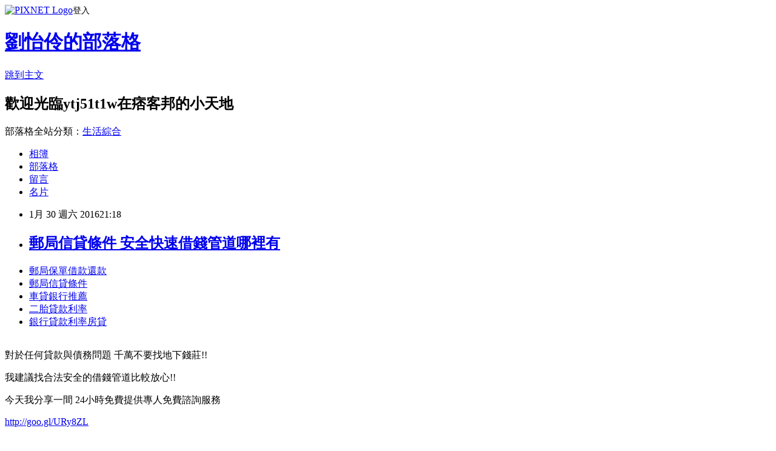

--- FILE ---
content_type: text/html; charset=utf-8
request_url: https://ytj51t1w.pixnet.net/blog/posts/13044208492
body_size: 24714
content:
<!DOCTYPE html><html lang="zh-TW"><head><meta charSet="utf-8"/><meta name="viewport" content="width=device-width, initial-scale=1"/><link rel="stylesheet" href="https://static.1px.tw/blog-next/_next/static/chunks/b1e52b495cc0137c.css" data-precedence="next"/><link rel="stylesheet" href="https://static.1px.tw/blog-next/public/fix.css?v=202601241441" type="text/css" data-precedence="medium"/><link rel="stylesheet" href="https://s3.1px.tw/blog/theme/choc/iframe-popup.css?v=202601241441" type="text/css" data-precedence="medium"/><link rel="stylesheet" href="https://s3.1px.tw/blog/theme/choc/plugins.min.css?v=202601241441" type="text/css" data-precedence="medium"/><link rel="stylesheet" href="https://s3.1px.tw/blog/theme/choc/openid-comment.css?v=202601241441" type="text/css" data-precedence="medium"/><link rel="stylesheet" href="https://s3.1px.tw/blog/theme/choc/style.min.css?v=202601241441" type="text/css" data-precedence="medium"/><link rel="stylesheet" href="https://s3.1px.tw/blog/theme/choc/main.min.css?v=202601241441" type="text/css" data-precedence="medium"/><link rel="stylesheet" href="https://pimg.1px.tw/ytj51t1w/assets/ytj51t1w.css?v=202601241441" type="text/css" data-precedence="medium"/><link rel="stylesheet" href="https://s3.1px.tw/blog/theme/choc/author-info.css?v=202601241441" type="text/css" data-precedence="medium"/><link rel="stylesheet" href="https://s3.1px.tw/blog/theme/choc/idlePop.min.css?v=202601241441" type="text/css" data-precedence="medium"/><link rel="preload" as="script" fetchPriority="low" href="https://static.1px.tw/blog-next/_next/static/chunks/94688e2baa9fea03.js"/><script src="https://static.1px.tw/blog-next/_next/static/chunks/41eaa5427c45ebcc.js" async=""></script><script src="https://static.1px.tw/blog-next/_next/static/chunks/e2c6231760bc85bd.js" async=""></script><script src="https://static.1px.tw/blog-next/_next/static/chunks/94bde6376cf279be.js" async=""></script><script src="https://static.1px.tw/blog-next/_next/static/chunks/426b9d9d938a9eb4.js" async=""></script><script src="https://static.1px.tw/blog-next/_next/static/chunks/turbopack-5021d21b4b170dda.js" async=""></script><script src="https://static.1px.tw/blog-next/_next/static/chunks/ff1a16fafef87110.js" async=""></script><script src="https://static.1px.tw/blog-next/_next/static/chunks/e308b2b9ce476a3e.js" async=""></script><script src="https://static.1px.tw/blog-next/_next/static/chunks/169ce1e25068f8ff.js" async=""></script><script src="https://static.1px.tw/blog-next/_next/static/chunks/d3c6eed28c1dd8e2.js" async=""></script><script src="https://static.1px.tw/blog-next/_next/static/chunks/d4d39cfc2a072218.js" async=""></script><script src="https://static.1px.tw/blog-next/_next/static/chunks/6a5d72c05b9cd4ba.js" async=""></script><script src="https://static.1px.tw/blog-next/_next/static/chunks/8af6103cf1375f47.js" async=""></script><script src="https://static.1px.tw/blog-next/_next/static/chunks/e90cbf588986111c.js" async=""></script><script src="https://static.1px.tw/blog-next/_next/static/chunks/6fc86f1438482192.js" async=""></script><script src="https://static.1px.tw/blog-next/_next/static/chunks/6d1100e43ad18157.js" async=""></script><script src="https://static.1px.tw/blog-next/_next/static/chunks/c2622454eda6e045.js" async=""></script><script src="https://static.1px.tw/blog-next/_next/static/chunks/ed01c75076819ebd.js" async=""></script><script src="https://static.1px.tw/blog-next/_next/static/chunks/a4df8fc19a9a82e6.js" async=""></script><title>郵局信貸條件 安全快速借錢管道哪裡有</title><meta name="description" content="郵局保單借款還款郵局信貸條件車貸銀行推薦 二胎貸款利率 銀行貸款利率房貸"/><meta name="author" content="劉怡伶的部落格"/><meta name="google-adsense-platform-account" content="pub-2647689032095179"/><meta name="fb:app_id" content="101730233200171"/><link rel="canonical" href="https://ytj51t1w.pixnet.net/blog/posts/13044208492"/><meta property="og:title" content="郵局信貸條件 安全快速借錢管道哪裡有"/><meta property="og:description" content="郵局保單借款還款郵局信貸條件車貸銀行推薦 二胎貸款利率 銀行貸款利率房貸"/><meta property="og:url" content="https://ytj51t1w.pixnet.net/blog/posts/13044208492"/><meta property="og:image" content="https://pimg.1px.tw/po21012/1446829826-3176602304.png"/><meta property="og:type" content="article"/><meta name="twitter:card" content="summary_large_image"/><meta name="twitter:title" content="郵局信貸條件 安全快速借錢管道哪裡有"/><meta name="twitter:description" content="郵局保單借款還款郵局信貸條件車貸銀行推薦 二胎貸款利率 銀行貸款利率房貸"/><meta name="twitter:image" content="https://pimg.1px.tw/po21012/1446829826-3176602304.png"/><link rel="icon" href="/favicon.ico?favicon.a62c60e0.ico" sizes="32x32" type="image/x-icon"/><script src="https://static.1px.tw/blog-next/_next/static/chunks/a6dad97d9634a72d.js" noModule=""></script></head><body><!--$--><!--/$--><!--$?--><template id="B:0"></template><!--/$--><script>requestAnimationFrame(function(){$RT=performance.now()});</script><script src="https://static.1px.tw/blog-next/_next/static/chunks/94688e2baa9fea03.js" id="_R_" async=""></script><div hidden id="S:0"><script id="pixnet-vars">
        window.PIXNET = {
          post_id: "13044208492",
          name: "ytj51t1w",
          user_id: 0,
          blog_id: "5916733",
          display_ads: true,
          ad_options: {"chictrip":false}
        };
      </script><script type="text/javascript" src="https://code.jquery.com/jquery-latest.min.js"></script><script id="json-ld-article-script" type="application/ld+json">{"@context":"https:\u002F\u002Fschema.org","@type":"BlogPosting","isAccessibleForFree":true,"mainEntityOfPage":{"@type":"WebPage","@id":"https:\u002F\u002Fytj51t1w.pixnet.net\u002Fblog\u002Fposts\u002F13044208492"},"headline":"郵局信貸條件 安全快速借錢管道哪裡有","description":"\u003Cimg src=\"https:\u002F\u002Fpic.pimg.tw\u002Fpo21012\u002F1446829826-3176602304.png\" alt=\"\" \u002F\u003E\u003Cbr \u002F\u003E\u003Cbr\u003E\u003Ca href=\"http:\u002F\u002Fgoo.gl\u002FURy8ZL\" target=\"_blank\" style=\"text-decoration: none;\"\u003E郵局保單借款還款\u003C\u002Fa\u003E\u003Ca href=\"http:\u002F\u002Fgoo.gl\u002FURy8ZL\" target=\"_blank\" style=\"text-decoration: none;\"\u003E郵局信貸條件\u003C\u002Fa\u003E\u003Ca href=\"http:\u002F\u002Fgoo.gl\u002FURy8ZL\" target=\"_blank\" style=\"text-decoration: none;\"\u003E車貸銀行推薦 \u003C\u002Fa\u003E\u003Ca href=\"http:\u002F\u002Fgoo.gl\u002FURy8ZL\" target=\"_blank\" style=\"text-decoration: none;\"\u003E二胎貸款利率 \u003C\u002Fa\u003E\u003Ca href=\"http:\u002F\u002Fgoo.gl\u002FURy8ZL\" target=\"_blank\" style=\"text-decoration: none;\"\u003E銀行貸款利率房貸\u003C\u002Fa\u003E\u003Cbr\u003E","articleBody":"\u003Cul\u003E\n\u003Cli\u003E\u003Ca href=\"http:\u002F\u002Fgoo.gl\u002FURy8ZL\" target=\"_blank\" style=\"text-decoration: none;\"\u003E郵局保單借款還款\u003C\u002Fa\u003E\u003C\u002Fli\u003E\u003Cli\u003E\u003Ca href=\"http:\u002F\u002Fgoo.gl\u002FURy8ZL\" target=\"_blank\" style=\"text-decoration: none;\"\u003E郵局信貸條件\u003C\u002Fa\u003E\u003C\u002Fli\u003E\u003Cli\u003E\u003Ca href=\"http:\u002F\u002Fgoo.gl\u002FURy8ZL\" target=\"_blank\" style=\"text-decoration: none;\"\u003E車貸銀行推薦 \u003C\u002Fa\u003E\u003C\u002Fli\u003E\u003Cli\u003E\u003Ca href=\"http:\u002F\u002Fgoo.gl\u002FURy8ZL\" target=\"_blank\" style=\"text-decoration: none;\"\u003E二胎貸款利率 \u003C\u002Fa\u003E\u003C\u002Fli\u003E\u003Cli\u003E\u003Ca href=\"http:\u002F\u002Fgoo.gl\u002FURy8ZL\" target=\"_blank\" style=\"text-decoration: none;\"\u003E銀行貸款利率房貸\u003C\u002Fa\u003E\u003C\u002Fli\u003E\u003Cbr\u002F\u003E\n\u003C\u002Ful\u003E\n\u003Cp\u003E\u003Cspan style=\"font-size: 18.6667px;\"\u003E對於任何貸款與債務問題 千萬不要找地下錢莊!!\u003C\u002Fspan\u003E\u003C\u002Fp\u003E\n\u003Cp\u003E\u003Cspan style=\"font-size: 18.6667px;\"\u003E我建議找合法安全的借錢管道比較放心!!\u003C\u002Fspan\u003E\u003C\u002Fp\u003E\n\u003Cp\u003E\u003Cspan style=\"font-size: 18.6667px;\"\u003E今天我分享一間 24小時免費提供專人免費諮詢服務\u003C\u002Fspan\u003E\u003C\u002Fp\u003E\n\u003Cp\u003E\u003Ca style=\"font-size: 24pt;\" href=\"http:\u002F\u002Fgoo.gl\u002FURy8ZL\" target=\"_blank\"\u003E\u003Cspan style=\"color: #ff0000;\"\u003Ehttp:\u002F\u002Fgoo.gl\u002FURy8ZL\u003C\u002Fspan\u003E\u003C\u002Fa\u003E\u003C\u002Fp\u003E\n\u003Cp\u003E\u003Ca href=\"http:\u002F\u002Fgoo.gl\u002FURy8ZL\" target=\"_blank\"\u003E\u003Cimg src=\"https:\u002F\u002Fpimg.1px.tw\u002Fpo21012\u002F1446829826-3176602304.png\" alt=\"\" \u002F\u003E\u003C\u002Fa\u003E\u003Ca href=\"http:\u002F\u002Fgoo.gl\u002FURy8ZL\" target=\"_blank\"\u003E\u003Cinput type=\"button\" value=\"點擊我立即免費諮詢\" onclick=\"window.open(&amp;;)\" style=\"width: 200px; height: 40px; font-size: 20px;\" \u002F\u003E\u003C\u002Fa\u003E\u003C\u002Fp\u003E鉅亨網新聞中心第二條第17款1.董事會決議日期:105\u002F01\u002F282.股東會召開日期:105\u002F06\u002F073.股東會召開地點:中部科學工業園區管理局行政大樓1樓101會議室(台中市西屯區中科路2號）4.召集事由:一、討論事項：修訂「公司章程」案。二、報告事項：(1)民國一○四年度營業報告。(2)民國一○四年度審計委員會審查報告。(3)第五次買回公司股份執行情形報告。二、承認事項：(1)承認民國一○四年度營業報告書暨財務報表案。(2)承認民國一○四年度盈餘分配案。5.停止過戶起始日期:105\u002F04\u002F096.停止過戶截止日期:105\u002F06\u002F077.其他應敘明事項:依公司法172-1條及192-1條規定，持有已發行股份總數百分之一以上股份之股東，得以書面向公司提出股東常會議案或提名獨立董事候選人。本公司受理股東提案或提名期間：105年4月1日起至105年4月11日止。受理提案處所：台中市大雅區民生路三段313巷45號。\u003Cul\u003E\n\u003Cli\u003E\u003Ca href=\"http:\u002F\u002Fgnn1631.pixnet.net\u002Fblog\u002Fpost\u002F37512903\" target=\"_blank\" style=\"text-decoration: none;\"\u003E基隆小額借錢 哪裡預借現金安全合法快速撥款呢\u003C\u002Fa\u003E\u003C\u002Fli\u003E\u003Cli\u003E\u003Ca href=\"http:\u002F\u002Fblog.udn.com\u002Ftmt76z2\u002F44506374\" target=\"_blank\" style=\"text-decoration: none;\"\u003E台新銀行信貸  貸款如何輕鬆過件\u003C\u002Fa\u003E\u003C\u002Fli\u003E\u003Cli\u003E\u003Ca href=\"http:\u002F\u002Fgbn6ytj1.pixnet.net\u002Fblog\u002Fpost\u002F44027928\" target=\"_blank\" style=\"text-decoration: none;\"\u003E信貸利率 貸款哪間好過快速推薦\u003C\u002Fa\u003E\u003C\u002Fli\u003E\u003Cli\u003E\u003Ca href=\"http:\u002F\u002Fjyt16t13.pixnet.net\u002Fblog\u002Fpost\u002F37179942\" target=\"_blank\" style=\"text-decoration: none;\"\u003E遊學貸款銀行 貸款急用錢如何快速撥款\u003C\u002Fa\u003E\u003C\u002Fli\u003E\u003Cli\u003E\u003Ca href=\"http:\u002F\u002Ft84h618.pixnet.net\u002Fblog\u002Fpost\u002F38183511\" target=\"_blank\" style=\"text-decoration: none;\"\u003E青年房貸貸款 審核時間哪間最快\u003C\u002Fa\u003E\u003C\u002Fli\u003E\u003Cli\u003E\u003Ca href=\"http:\u002F\u002Frth1563.pixnet.net\u002Fblog\u002Fpost\u002F41719023\" target=\"_blank\" style=\"text-decoration: none;\"\u003E花蓮證件借款 如何預借現金安全快速哪間划算呢\u003C\u002Fa\u003E\u003C\u002Fli\u003E\u003Cli\u003E\u003Ca href=\"http:\u002F\u002Ftrh521t3.pixnet.net\u002Fblog\u002Fpost\u002F35342085\" target=\"_blank\" style=\"text-decoration: none;\"\u003E車貸利率試算表 哪間利率最低又快\u003C\u002Fa\u003E\u003C\u002Fli\u003E\u003Cli\u003E\u003Ca href=\"http:\u002F\u002Fblog.udn.com\u002Fex6j8h1\u002F43846899\" target=\"_blank\" style=\"text-decoration: none;\"\u003E當舖小額借款  貸款快速整合負債\u003C\u002Fa\u003E\u003C\u002Fli\u003E\n\u003C\u002Ful\u003E\n\u003Cul\u003E\n\u003Cli\u003E\u003Ca href=\"http:\u002F\u002Fgoo.gl\u002FURy8ZL\" target=\"_blank\" style=\"text-decoration: none;\"\u003E郵局保單借款還款\u003C\u002Fa\u003E\u003C\u002Fli\u003E\u003Cli\u003E\u003Ca href=\"http:\u002F\u002Fgoo.gl\u002FURy8ZL\" target=\"_blank\" style=\"text-decoration: none;\"\u003E郵局信貸條件\u003C\u002Fa\u003E\u003C\u002Fli\u003E\u003Cli\u003E\u003Ca href=\"http:\u002F\u002Fgoo.gl\u002FURy8ZL\" target=\"_blank\" style=\"text-decoration: none;\"\u003E車貸銀行推薦 \u003C\u002Fa\u003E\u003C\u002Fli\u003E\u003Cli\u003E\u003Ca href=\"http:\u002F\u002Fgoo.gl\u002FURy8ZL\" target=\"_blank\" style=\"text-decoration: none;\"\u003E二胎貸款利率 \u003C\u002Fa\u003E\u003C\u002Fli\u003E\u003Cli\u003E\u003Ca href=\"http:\u002F\u002Fgoo.gl\u002FURy8ZL\" target=\"_blank\" style=\"text-decoration: none;\"\u003E銀行貸款利率房貸\u003C\u002Fa\u003E\u003C\u002Fli\u003E\u003Cbr\u002F\u003E\n\u003C\u002Ful\u003E\n\u003Cul\u003E\n\u003Cli\u003E\u003Ca href=\"http:\u002F\u002Fgnn1631.pixnet.net\u002Fblog\u002Fpost\u002F37512903\" target=\"_blank\" style=\"text-decoration: none;\"\u003E基隆小額借錢 哪裡預借現金安全合法快速撥款呢\u003C\u002Fa\u003E\u003C\u002Fli\u003E\u003Cli\u003E\u003Ca href=\"http:\u002F\u002Fblog.udn.com\u002Ftmt76z2\u002F44506374\" target=\"_blank\" style=\"text-decoration: none;\"\u003E台新銀行信貸  貸款如何輕鬆過件\u003C\u002Fa\u003E\u003C\u002Fli\u003E\u003Cli\u003E\u003Ca href=\"http:\u002F\u002Fgbn6ytj1.pixnet.net\u002Fblog\u002Fpost\u002F44027928\" target=\"_blank\" style=\"text-decoration: none;\"\u003E信貸利率 貸款哪間好過快速推薦\u003C\u002Fa\u003E\u003C\u002Fli\u003E\u003Cli\u003E\u003Ca href=\"http:\u002F\u002Fjyt16t13.pixnet.net\u002Fblog\u002Fpost\u002F37179942\" target=\"_blank\" style=\"text-decoration: none;\"\u003E遊學貸款銀行 貸款急用錢如何快速撥款\u003C\u002Fa\u003E\u003C\u002Fli\u003E\u003Cli\u003E\u003Ca href=\"http:\u002F\u002Ft84h618.pixnet.net\u002Fblog\u002Fpost\u002F38183511\" target=\"_blank\" style=\"text-decoration: none;\"\u003E青年房貸貸款 審核時間哪間最快\u003C\u002Fa\u003E\u003C\u002Fli\u003E\u003Cli\u003E\u003Ca href=\"http:\u002F\u002Frth1563.pixnet.net\u002Fblog\u002Fpost\u002F41719023\" target=\"_blank\" style=\"text-decoration: none;\"\u003E花蓮證件借款 如何預借現金安全快速哪間划算呢\u003C\u002Fa\u003E\u003C\u002Fli\u003E\u003Cli\u003E\u003Ca href=\"http:\u002F\u002Ftrh521t3.pixnet.net\u002Fblog\u002Fpost\u002F35342085\" target=\"_blank\" style=\"text-decoration: none;\"\u003E車貸利率試算表 哪間利率最低又快\u003C\u002Fa\u003E\u003C\u002Fli\u003E\u003Cli\u003E\u003Ca href=\"http:\u002F\u002Fblog.udn.com\u002Fex6j8h1\u002F43846899\" target=\"_blank\" style=\"text-decoration: none;\"\u003E當舖小額借款  貸款快速整合負債\u003C\u002Fa\u003E\u003C\u002Fli\u003E\n\u003C\u002Ful\u003E\u003Cbr\u002F\u003E5948BF2B04723378","image":["https:\u002F\u002Fpimg.1px.tw\u002Fpo21012\u002F1446829826-3176602304.png"],"author":{"@type":"Person","name":"劉怡伶的部落格","url":"https:\u002F\u002Fwww.pixnet.net\u002Fpcard\u002Fytj51t1w"},"publisher":{"@type":"Organization","name":"劉怡伶的部落格","logo":{"@type":"ImageObject","url":"https:\u002F\u002Fs3.1px.tw\u002Fblog\u002Fcommon\u002Favatar\u002Fblog_cover_dark.jpg"}},"datePublished":"2016-01-30T13:18:36.000Z","dateModified":"","keywords":[],"articleSection":"音樂評析"}</script><template id="P:1"></template><template id="P:2"></template><template id="P:3"></template><section aria-label="Notifications alt+T" tabindex="-1" aria-live="polite" aria-relevant="additions text" aria-atomic="false"></section></div><script>(self.__next_f=self.__next_f||[]).push([0])</script><script>self.__next_f.push([1,"1:\"$Sreact.fragment\"\n3:I[39756,[\"https://static.1px.tw/blog-next/_next/static/chunks/ff1a16fafef87110.js\",\"https://static.1px.tw/blog-next/_next/static/chunks/e308b2b9ce476a3e.js\"],\"default\"]\n4:I[53536,[\"https://static.1px.tw/blog-next/_next/static/chunks/ff1a16fafef87110.js\",\"https://static.1px.tw/blog-next/_next/static/chunks/e308b2b9ce476a3e.js\"],\"default\"]\n6:I[97367,[\"https://static.1px.tw/blog-next/_next/static/chunks/ff1a16fafef87110.js\",\"https://static.1px.tw/blog-next/_next/static/chunks/e308b2b9ce476a3e.js\"],\"OutletBoundary\"]\n8:I[97367,[\"https://static.1px.tw/blog-next/_next/static/chunks/ff1a16fafef87110.js\",\"https://static.1px.tw/blog-next/_next/static/chunks/e308b2b9ce476a3e.js\"],\"ViewportBoundary\"]\na:I[97367,[\"https://static.1px.tw/blog-next/_next/static/chunks/ff1a16fafef87110.js\",\"https://static.1px.tw/blog-next/_next/static/chunks/e308b2b9ce476a3e.js\"],\"MetadataBoundary\"]\nc:I[63491,[\"https://static.1px.tw/blog-next/_next/static/chunks/169ce1e25068f8ff.js\",\"https://static.1px.tw/blog-next/_next/static/chunks/d3c6eed28c1dd8e2.js\"],\"default\"]\n:HL[\"https://static.1px.tw/blog-next/_next/static/chunks/b1e52b495cc0137c.css\",\"style\"]\n"])</script><script>self.__next_f.push([1,"0:{\"P\":null,\"b\":\"JQ_Jy432Rf5mCJvB01Y9Z\",\"c\":[\"\",\"blog\",\"posts\",\"13044208492\"],\"q\":\"\",\"i\":false,\"f\":[[[\"\",{\"children\":[\"blog\",{\"children\":[\"posts\",{\"children\":[[\"id\",\"13044208492\",\"d\"],{\"children\":[\"__PAGE__\",{}]}]}]}]},\"$undefined\",\"$undefined\",true],[[\"$\",\"$1\",\"c\",{\"children\":[[[\"$\",\"script\",\"script-0\",{\"src\":\"https://static.1px.tw/blog-next/_next/static/chunks/d4d39cfc2a072218.js\",\"async\":true,\"nonce\":\"$undefined\"}],[\"$\",\"script\",\"script-1\",{\"src\":\"https://static.1px.tw/blog-next/_next/static/chunks/6a5d72c05b9cd4ba.js\",\"async\":true,\"nonce\":\"$undefined\"}],[\"$\",\"script\",\"script-2\",{\"src\":\"https://static.1px.tw/blog-next/_next/static/chunks/8af6103cf1375f47.js\",\"async\":true,\"nonce\":\"$undefined\"}]],\"$L2\"]}],{\"children\":[[\"$\",\"$1\",\"c\",{\"children\":[null,[\"$\",\"$L3\",null,{\"parallelRouterKey\":\"children\",\"error\":\"$undefined\",\"errorStyles\":\"$undefined\",\"errorScripts\":\"$undefined\",\"template\":[\"$\",\"$L4\",null,{}],\"templateStyles\":\"$undefined\",\"templateScripts\":\"$undefined\",\"notFound\":\"$undefined\",\"forbidden\":\"$undefined\",\"unauthorized\":\"$undefined\"}]]}],{\"children\":[[\"$\",\"$1\",\"c\",{\"children\":[null,[\"$\",\"$L3\",null,{\"parallelRouterKey\":\"children\",\"error\":\"$undefined\",\"errorStyles\":\"$undefined\",\"errorScripts\":\"$undefined\",\"template\":[\"$\",\"$L4\",null,{}],\"templateStyles\":\"$undefined\",\"templateScripts\":\"$undefined\",\"notFound\":\"$undefined\",\"forbidden\":\"$undefined\",\"unauthorized\":\"$undefined\"}]]}],{\"children\":[[\"$\",\"$1\",\"c\",{\"children\":[null,[\"$\",\"$L3\",null,{\"parallelRouterKey\":\"children\",\"error\":\"$undefined\",\"errorStyles\":\"$undefined\",\"errorScripts\":\"$undefined\",\"template\":[\"$\",\"$L4\",null,{}],\"templateStyles\":\"$undefined\",\"templateScripts\":\"$undefined\",\"notFound\":\"$undefined\",\"forbidden\":\"$undefined\",\"unauthorized\":\"$undefined\"}]]}],{\"children\":[[\"$\",\"$1\",\"c\",{\"children\":[\"$L5\",[[\"$\",\"link\",\"0\",{\"rel\":\"stylesheet\",\"href\":\"https://static.1px.tw/blog-next/_next/static/chunks/b1e52b495cc0137c.css\",\"precedence\":\"next\",\"crossOrigin\":\"$undefined\",\"nonce\":\"$undefined\"}],[\"$\",\"script\",\"script-0\",{\"src\":\"https://static.1px.tw/blog-next/_next/static/chunks/6fc86f1438482192.js\",\"async\":true,\"nonce\":\"$undefined\"}],[\"$\",\"script\",\"script-1\",{\"src\":\"https://static.1px.tw/blog-next/_next/static/chunks/6d1100e43ad18157.js\",\"async\":true,\"nonce\":\"$undefined\"}],[\"$\",\"script\",\"script-2\",{\"src\":\"https://static.1px.tw/blog-next/_next/static/chunks/c2622454eda6e045.js\",\"async\":true,\"nonce\":\"$undefined\"}],[\"$\",\"script\",\"script-3\",{\"src\":\"https://static.1px.tw/blog-next/_next/static/chunks/ed01c75076819ebd.js\",\"async\":true,\"nonce\":\"$undefined\"}],[\"$\",\"script\",\"script-4\",{\"src\":\"https://static.1px.tw/blog-next/_next/static/chunks/a4df8fc19a9a82e6.js\",\"async\":true,\"nonce\":\"$undefined\"}]],[\"$\",\"$L6\",null,{\"children\":\"$@7\"}]]}],{},null,false,false]},null,false,false]},null,false,false]},null,false,false]},null,false,false],[\"$\",\"$1\",\"h\",{\"children\":[null,[\"$\",\"$L8\",null,{\"children\":\"$@9\"}],[\"$\",\"$La\",null,{\"children\":\"$@b\"}],null]}],false]],\"m\":\"$undefined\",\"G\":[\"$c\",[]],\"S\":false}\n"])</script><script>self.__next_f.push([1,"9:[[\"$\",\"meta\",\"0\",{\"charSet\":\"utf-8\"}],[\"$\",\"meta\",\"1\",{\"name\":\"viewport\",\"content\":\"width=device-width, initial-scale=1\"}]]\n"])</script><script>self.__next_f.push([1,"d:I[79520,[\"https://static.1px.tw/blog-next/_next/static/chunks/d4d39cfc2a072218.js\",\"https://static.1px.tw/blog-next/_next/static/chunks/6a5d72c05b9cd4ba.js\",\"https://static.1px.tw/blog-next/_next/static/chunks/8af6103cf1375f47.js\"],\"\"]\n10:I[2352,[\"https://static.1px.tw/blog-next/_next/static/chunks/d4d39cfc2a072218.js\",\"https://static.1px.tw/blog-next/_next/static/chunks/6a5d72c05b9cd4ba.js\",\"https://static.1px.tw/blog-next/_next/static/chunks/8af6103cf1375f47.js\"],\"AdultWarningModal\"]\n11:I[69182,[\"https://static.1px.tw/blog-next/_next/static/chunks/d4d39cfc2a072218.js\",\"https://static.1px.tw/blog-next/_next/static/chunks/6a5d72c05b9cd4ba.js\",\"https://static.1px.tw/blog-next/_next/static/chunks/8af6103cf1375f47.js\"],\"HydrationComplete\"]\n12:I[12985,[\"https://static.1px.tw/blog-next/_next/static/chunks/d4d39cfc2a072218.js\",\"https://static.1px.tw/blog-next/_next/static/chunks/6a5d72c05b9cd4ba.js\",\"https://static.1px.tw/blog-next/_next/static/chunks/8af6103cf1375f47.js\"],\"NuqsAdapter\"]\n13:I[82782,[\"https://static.1px.tw/blog-next/_next/static/chunks/d4d39cfc2a072218.js\",\"https://static.1px.tw/blog-next/_next/static/chunks/6a5d72c05b9cd4ba.js\",\"https://static.1px.tw/blog-next/_next/static/chunks/8af6103cf1375f47.js\"],\"RefineContext\"]\n14:I[29306,[\"https://static.1px.tw/blog-next/_next/static/chunks/d4d39cfc2a072218.js\",\"https://static.1px.tw/blog-next/_next/static/chunks/6a5d72c05b9cd4ba.js\",\"https://static.1px.tw/blog-next/_next/static/chunks/8af6103cf1375f47.js\",\"https://static.1px.tw/blog-next/_next/static/chunks/e90cbf588986111c.js\",\"https://static.1px.tw/blog-next/_next/static/chunks/d3c6eed28c1dd8e2.js\"],\"default\"]\n2:[\"$\",\"html\",null,{\"lang\":\"zh-TW\",\"children\":[[\"$\",\"$Ld\",null,{\"id\":\"google-tag-manager\",\"strategy\":\"afterInteractive\",\"children\":\"\\n(function(w,d,s,l,i){w[l]=w[l]||[];w[l].push({'gtm.start':\\nnew Date().getTime(),event:'gtm.js'});var f=d.getElementsByTagName(s)[0],\\nj=d.createElement(s),dl=l!='dataLayer'?'\u0026l='+l:'';j.async=true;j.src=\\n'https://www.googletagmanager.com/gtm.js?id='+i+dl;f.parentNode.insertBefore(j,f);\\n})(window,document,'script','dataLayer','GTM-TRLQMPKX');\\n  \"}],\"$Le\",\"$Lf\",[\"$\",\"body\",null,{\"children\":[[\"$\",\"$L10\",null,{\"display\":false}],[\"$\",\"$L11\",null,{}],[\"$\",\"$L12\",null,{\"children\":[\"$\",\"$L13\",null,{\"children\":[\"$\",\"$L3\",null,{\"parallelRouterKey\":\"children\",\"error\":\"$undefined\",\"errorStyles\":\"$undefined\",\"errorScripts\":\"$undefined\",\"template\":[\"$\",\"$L4\",null,{}],\"templateStyles\":\"$undefined\",\"templateScripts\":\"$undefined\",\"notFound\":[[\"$\",\"$L14\",null,{}],[]],\"forbidden\":\"$undefined\",\"unauthorized\":\"$undefined\"}]}]}]]}]]}]\n"])</script><script>self.__next_f.push([1,"e:null\nf:null\n"])</script><script>self.__next_f.push([1,"16:I[27201,[\"https://static.1px.tw/blog-next/_next/static/chunks/ff1a16fafef87110.js\",\"https://static.1px.tw/blog-next/_next/static/chunks/e308b2b9ce476a3e.js\"],\"IconMark\"]\n5:[[\"$\",\"script\",null,{\"id\":\"pixnet-vars\",\"children\":\"\\n        window.PIXNET = {\\n          post_id: \\\"13044208492\\\",\\n          name: \\\"ytj51t1w\\\",\\n          user_id: 0,\\n          blog_id: \\\"5916733\\\",\\n          display_ads: true,\\n          ad_options: {\\\"chictrip\\\":false}\\n        };\\n      \"}],\"$L15\"]\n"])</script><script>self.__next_f.push([1,"b:[[\"$\",\"title\",\"0\",{\"children\":\"郵局信貸條件 安全快速借錢管道哪裡有\"}],[\"$\",\"meta\",\"1\",{\"name\":\"description\",\"content\":\"郵局保單借款還款郵局信貸條件車貸銀行推薦 二胎貸款利率 銀行貸款利率房貸\"}],[\"$\",\"meta\",\"2\",{\"name\":\"author\",\"content\":\"劉怡伶的部落格\"}],[\"$\",\"meta\",\"3\",{\"name\":\"google-adsense-platform-account\",\"content\":\"pub-2647689032095179\"}],[\"$\",\"meta\",\"4\",{\"name\":\"fb:app_id\",\"content\":\"101730233200171\"}],[\"$\",\"link\",\"5\",{\"rel\":\"canonical\",\"href\":\"https://ytj51t1w.pixnet.net/blog/posts/13044208492\"}],[\"$\",\"meta\",\"6\",{\"property\":\"og:title\",\"content\":\"郵局信貸條件 安全快速借錢管道哪裡有\"}],[\"$\",\"meta\",\"7\",{\"property\":\"og:description\",\"content\":\"郵局保單借款還款郵局信貸條件車貸銀行推薦 二胎貸款利率 銀行貸款利率房貸\"}],[\"$\",\"meta\",\"8\",{\"property\":\"og:url\",\"content\":\"https://ytj51t1w.pixnet.net/blog/posts/13044208492\"}],[\"$\",\"meta\",\"9\",{\"property\":\"og:image\",\"content\":\"https://pimg.1px.tw/po21012/1446829826-3176602304.png\"}],[\"$\",\"meta\",\"10\",{\"property\":\"og:type\",\"content\":\"article\"}],[\"$\",\"meta\",\"11\",{\"name\":\"twitter:card\",\"content\":\"summary_large_image\"}],[\"$\",\"meta\",\"12\",{\"name\":\"twitter:title\",\"content\":\"郵局信貸條件 安全快速借錢管道哪裡有\"}],[\"$\",\"meta\",\"13\",{\"name\":\"twitter:description\",\"content\":\"郵局保單借款還款郵局信貸條件車貸銀行推薦 二胎貸款利率 銀行貸款利率房貸\"}],[\"$\",\"meta\",\"14\",{\"name\":\"twitter:image\",\"content\":\"https://pimg.1px.tw/po21012/1446829826-3176602304.png\"}],[\"$\",\"link\",\"15\",{\"rel\":\"icon\",\"href\":\"/favicon.ico?favicon.a62c60e0.ico\",\"sizes\":\"32x32\",\"type\":\"image/x-icon\"}],[\"$\",\"$L16\",\"16\",{}]]\n"])</script><script>self.__next_f.push([1,"7:null\n"])</script><script>self.__next_f.push([1,":HL[\"https://static.1px.tw/blog-next/public/fix.css?v=202601241441\",\"style\",{\"type\":\"text/css\"}]\n:HL[\"https://s3.1px.tw/blog/theme/choc/iframe-popup.css?v=202601241441\",\"style\",{\"type\":\"text/css\"}]\n:HL[\"https://s3.1px.tw/blog/theme/choc/plugins.min.css?v=202601241441\",\"style\",{\"type\":\"text/css\"}]\n:HL[\"https://s3.1px.tw/blog/theme/choc/openid-comment.css?v=202601241441\",\"style\",{\"type\":\"text/css\"}]\n:HL[\"https://s3.1px.tw/blog/theme/choc/style.min.css?v=202601241441\",\"style\",{\"type\":\"text/css\"}]\n:HL[\"https://s3.1px.tw/blog/theme/choc/main.min.css?v=202601241441\",\"style\",{\"type\":\"text/css\"}]\n:HL[\"https://pimg.1px.tw/ytj51t1w/assets/ytj51t1w.css?v=202601241441\",\"style\",{\"type\":\"text/css\"}]\n:HL[\"https://s3.1px.tw/blog/theme/choc/author-info.css?v=202601241441\",\"style\",{\"type\":\"text/css\"}]\n:HL[\"https://s3.1px.tw/blog/theme/choc/idlePop.min.css?v=202601241441\",\"style\",{\"type\":\"text/css\"}]\n17:T270b,"])</script><script>self.__next_f.push([1,"{\"@context\":\"https:\\u002F\\u002Fschema.org\",\"@type\":\"BlogPosting\",\"isAccessibleForFree\":true,\"mainEntityOfPage\":{\"@type\":\"WebPage\",\"@id\":\"https:\\u002F\\u002Fytj51t1w.pixnet.net\\u002Fblog\\u002Fposts\\u002F13044208492\"},\"headline\":\"郵局信貸條件 安全快速借錢管道哪裡有\",\"description\":\"\\u003Cimg src=\\\"https:\\u002F\\u002Fpic.pimg.tw\\u002Fpo21012\\u002F1446829826-3176602304.png\\\" alt=\\\"\\\" \\u002F\\u003E\\u003Cbr \\u002F\\u003E\\u003Cbr\\u003E\\u003Ca href=\\\"http:\\u002F\\u002Fgoo.gl\\u002FURy8ZL\\\" target=\\\"_blank\\\" style=\\\"text-decoration: none;\\\"\\u003E郵局保單借款還款\\u003C\\u002Fa\\u003E\\u003Ca href=\\\"http:\\u002F\\u002Fgoo.gl\\u002FURy8ZL\\\" target=\\\"_blank\\\" style=\\\"text-decoration: none;\\\"\\u003E郵局信貸條件\\u003C\\u002Fa\\u003E\\u003Ca href=\\\"http:\\u002F\\u002Fgoo.gl\\u002FURy8ZL\\\" target=\\\"_blank\\\" style=\\\"text-decoration: none;\\\"\\u003E車貸銀行推薦 \\u003C\\u002Fa\\u003E\\u003Ca href=\\\"http:\\u002F\\u002Fgoo.gl\\u002FURy8ZL\\\" target=\\\"_blank\\\" style=\\\"text-decoration: none;\\\"\\u003E二胎貸款利率 \\u003C\\u002Fa\\u003E\\u003Ca href=\\\"http:\\u002F\\u002Fgoo.gl\\u002FURy8ZL\\\" target=\\\"_blank\\\" style=\\\"text-decoration: none;\\\"\\u003E銀行貸款利率房貸\\u003C\\u002Fa\\u003E\\u003Cbr\\u003E\",\"articleBody\":\"\\u003Cul\\u003E\\n\\u003Cli\\u003E\\u003Ca href=\\\"http:\\u002F\\u002Fgoo.gl\\u002FURy8ZL\\\" target=\\\"_blank\\\" style=\\\"text-decoration: none;\\\"\\u003E郵局保單借款還款\\u003C\\u002Fa\\u003E\\u003C\\u002Fli\\u003E\\u003Cli\\u003E\\u003Ca href=\\\"http:\\u002F\\u002Fgoo.gl\\u002FURy8ZL\\\" target=\\\"_blank\\\" style=\\\"text-decoration: none;\\\"\\u003E郵局信貸條件\\u003C\\u002Fa\\u003E\\u003C\\u002Fli\\u003E\\u003Cli\\u003E\\u003Ca href=\\\"http:\\u002F\\u002Fgoo.gl\\u002FURy8ZL\\\" target=\\\"_blank\\\" style=\\\"text-decoration: none;\\\"\\u003E車貸銀行推薦 \\u003C\\u002Fa\\u003E\\u003C\\u002Fli\\u003E\\u003Cli\\u003E\\u003Ca href=\\\"http:\\u002F\\u002Fgoo.gl\\u002FURy8ZL\\\" target=\\\"_blank\\\" style=\\\"text-decoration: none;\\\"\\u003E二胎貸款利率 \\u003C\\u002Fa\\u003E\\u003C\\u002Fli\\u003E\\u003Cli\\u003E\\u003Ca href=\\\"http:\\u002F\\u002Fgoo.gl\\u002FURy8ZL\\\" target=\\\"_blank\\\" style=\\\"text-decoration: none;\\\"\\u003E銀行貸款利率房貸\\u003C\\u002Fa\\u003E\\u003C\\u002Fli\\u003E\\u003Cbr\\u002F\\u003E\\n\\u003C\\u002Ful\\u003E\\n\\u003Cp\\u003E\\u003Cspan style=\\\"font-size: 18.6667px;\\\"\\u003E對於任何貸款與債務問題 千萬不要找地下錢莊!!\\u003C\\u002Fspan\\u003E\\u003C\\u002Fp\\u003E\\n\\u003Cp\\u003E\\u003Cspan style=\\\"font-size: 18.6667px;\\\"\\u003E我建議找合法安全的借錢管道比較放心!!\\u003C\\u002Fspan\\u003E\\u003C\\u002Fp\\u003E\\n\\u003Cp\\u003E\\u003Cspan style=\\\"font-size: 18.6667px;\\\"\\u003E今天我分享一間 24小時免費提供專人免費諮詢服務\\u003C\\u002Fspan\\u003E\\u003C\\u002Fp\\u003E\\n\\u003Cp\\u003E\\u003Ca style=\\\"font-size: 24pt;\\\" href=\\\"http:\\u002F\\u002Fgoo.gl\\u002FURy8ZL\\\" target=\\\"_blank\\\"\\u003E\\u003Cspan style=\\\"color: #ff0000;\\\"\\u003Ehttp:\\u002F\\u002Fgoo.gl\\u002FURy8ZL\\u003C\\u002Fspan\\u003E\\u003C\\u002Fa\\u003E\\u003C\\u002Fp\\u003E\\n\\u003Cp\\u003E\\u003Ca href=\\\"http:\\u002F\\u002Fgoo.gl\\u002FURy8ZL\\\" target=\\\"_blank\\\"\\u003E\\u003Cimg src=\\\"https:\\u002F\\u002Fpimg.1px.tw\\u002Fpo21012\\u002F1446829826-3176602304.png\\\" alt=\\\"\\\" \\u002F\\u003E\\u003C\\u002Fa\\u003E\\u003Ca href=\\\"http:\\u002F\\u002Fgoo.gl\\u002FURy8ZL\\\" target=\\\"_blank\\\"\\u003E\\u003Cinput type=\\\"button\\\" value=\\\"點擊我立即免費諮詢\\\" onclick=\\\"window.open(\u0026amp;;)\\\" style=\\\"width: 200px; height: 40px; font-size: 20px;\\\" \\u002F\\u003E\\u003C\\u002Fa\\u003E\\u003C\\u002Fp\\u003E鉅亨網新聞中心第二條第17款1.董事會決議日期:105\\u002F01\\u002F282.股東會召開日期:105\\u002F06\\u002F073.股東會召開地點:中部科學工業園區管理局行政大樓1樓101會議室(台中市西屯區中科路2號）4.召集事由:一、討論事項：修訂「公司章程」案。二、報告事項：(1)民國一○四年度營業報告。(2)民國一○四年度審計委員會審查報告。(3)第五次買回公司股份執行情形報告。二、承認事項：(1)承認民國一○四年度營業報告書暨財務報表案。(2)承認民國一○四年度盈餘分配案。5.停止過戶起始日期:105\\u002F04\\u002F096.停止過戶截止日期:105\\u002F06\\u002F077.其他應敘明事項:依公司法172-1條及192-1條規定，持有已發行股份總數百分之一以上股份之股東，得以書面向公司提出股東常會議案或提名獨立董事候選人。本公司受理股東提案或提名期間：105年4月1日起至105年4月11日止。受理提案處所：台中市大雅區民生路三段313巷45號。\\u003Cul\\u003E\\n\\u003Cli\\u003E\\u003Ca href=\\\"http:\\u002F\\u002Fgnn1631.pixnet.net\\u002Fblog\\u002Fpost\\u002F37512903\\\" target=\\\"_blank\\\" style=\\\"text-decoration: none;\\\"\\u003E基隆小額借錢 哪裡預借現金安全合法快速撥款呢\\u003C\\u002Fa\\u003E\\u003C\\u002Fli\\u003E\\u003Cli\\u003E\\u003Ca href=\\\"http:\\u002F\\u002Fblog.udn.com\\u002Ftmt76z2\\u002F44506374\\\" target=\\\"_blank\\\" style=\\\"text-decoration: none;\\\"\\u003E台新銀行信貸  貸款如何輕鬆過件\\u003C\\u002Fa\\u003E\\u003C\\u002Fli\\u003E\\u003Cli\\u003E\\u003Ca href=\\\"http:\\u002F\\u002Fgbn6ytj1.pixnet.net\\u002Fblog\\u002Fpost\\u002F44027928\\\" target=\\\"_blank\\\" style=\\\"text-decoration: none;\\\"\\u003E信貸利率 貸款哪間好過快速推薦\\u003C\\u002Fa\\u003E\\u003C\\u002Fli\\u003E\\u003Cli\\u003E\\u003Ca href=\\\"http:\\u002F\\u002Fjyt16t13.pixnet.net\\u002Fblog\\u002Fpost\\u002F37179942\\\" target=\\\"_blank\\\" style=\\\"text-decoration: none;\\\"\\u003E遊學貸款銀行 貸款急用錢如何快速撥款\\u003C\\u002Fa\\u003E\\u003C\\u002Fli\\u003E\\u003Cli\\u003E\\u003Ca href=\\\"http:\\u002F\\u002Ft84h618.pixnet.net\\u002Fblog\\u002Fpost\\u002F38183511\\\" target=\\\"_blank\\\" style=\\\"text-decoration: none;\\\"\\u003E青年房貸貸款 審核時間哪間最快\\u003C\\u002Fa\\u003E\\u003C\\u002Fli\\u003E\\u003Cli\\u003E\\u003Ca href=\\\"http:\\u002F\\u002Frth1563.pixnet.net\\u002Fblog\\u002Fpost\\u002F41719023\\\" target=\\\"_blank\\\" style=\\\"text-decoration: none;\\\"\\u003E花蓮證件借款 如何預借現金安全快速哪間划算呢\\u003C\\u002Fa\\u003E\\u003C\\u002Fli\\u003E\\u003Cli\\u003E\\u003Ca href=\\\"http:\\u002F\\u002Ftrh521t3.pixnet.net\\u002Fblog\\u002Fpost\\u002F35342085\\\" target=\\\"_blank\\\" style=\\\"text-decoration: none;\\\"\\u003E車貸利率試算表 哪間利率最低又快\\u003C\\u002Fa\\u003E\\u003C\\u002Fli\\u003E\\u003Cli\\u003E\\u003Ca href=\\\"http:\\u002F\\u002Fblog.udn.com\\u002Fex6j8h1\\u002F43846899\\\" target=\\\"_blank\\\" style=\\\"text-decoration: none;\\\"\\u003E當舖小額借款  貸款快速整合負債\\u003C\\u002Fa\\u003E\\u003C\\u002Fli\\u003E\\n\\u003C\\u002Ful\\u003E\\n\\u003Cul\\u003E\\n\\u003Cli\\u003E\\u003Ca href=\\\"http:\\u002F\\u002Fgoo.gl\\u002FURy8ZL\\\" target=\\\"_blank\\\" style=\\\"text-decoration: none;\\\"\\u003E郵局保單借款還款\\u003C\\u002Fa\\u003E\\u003C\\u002Fli\\u003E\\u003Cli\\u003E\\u003Ca href=\\\"http:\\u002F\\u002Fgoo.gl\\u002FURy8ZL\\\" target=\\\"_blank\\\" style=\\\"text-decoration: none;\\\"\\u003E郵局信貸條件\\u003C\\u002Fa\\u003E\\u003C\\u002Fli\\u003E\\u003Cli\\u003E\\u003Ca href=\\\"http:\\u002F\\u002Fgoo.gl\\u002FURy8ZL\\\" target=\\\"_blank\\\" style=\\\"text-decoration: none;\\\"\\u003E車貸銀行推薦 \\u003C\\u002Fa\\u003E\\u003C\\u002Fli\\u003E\\u003Cli\\u003E\\u003Ca href=\\\"http:\\u002F\\u002Fgoo.gl\\u002FURy8ZL\\\" target=\\\"_blank\\\" style=\\\"text-decoration: none;\\\"\\u003E二胎貸款利率 \\u003C\\u002Fa\\u003E\\u003C\\u002Fli\\u003E\\u003Cli\\u003E\\u003Ca href=\\\"http:\\u002F\\u002Fgoo.gl\\u002FURy8ZL\\\" target=\\\"_blank\\\" style=\\\"text-decoration: none;\\\"\\u003E銀行貸款利率房貸\\u003C\\u002Fa\\u003E\\u003C\\u002Fli\\u003E\\u003Cbr\\u002F\\u003E\\n\\u003C\\u002Ful\\u003E\\n\\u003Cul\\u003E\\n\\u003Cli\\u003E\\u003Ca href=\\\"http:\\u002F\\u002Fgnn1631.pixnet.net\\u002Fblog\\u002Fpost\\u002F37512903\\\" target=\\\"_blank\\\" style=\\\"text-decoration: none;\\\"\\u003E基隆小額借錢 哪裡預借現金安全合法快速撥款呢\\u003C\\u002Fa\\u003E\\u003C\\u002Fli\\u003E\\u003Cli\\u003E\\u003Ca href=\\\"http:\\u002F\\u002Fblog.udn.com\\u002Ftmt76z2\\u002F44506374\\\" target=\\\"_blank\\\" style=\\\"text-decoration: none;\\\"\\u003E台新銀行信貸  貸款如何輕鬆過件\\u003C\\u002Fa\\u003E\\u003C\\u002Fli\\u003E\\u003Cli\\u003E\\u003Ca href=\\\"http:\\u002F\\u002Fgbn6ytj1.pixnet.net\\u002Fblog\\u002Fpost\\u002F44027928\\\" target=\\\"_blank\\\" style=\\\"text-decoration: none;\\\"\\u003E信貸利率 貸款哪間好過快速推薦\\u003C\\u002Fa\\u003E\\u003C\\u002Fli\\u003E\\u003Cli\\u003E\\u003Ca href=\\\"http:\\u002F\\u002Fjyt16t13.pixnet.net\\u002Fblog\\u002Fpost\\u002F37179942\\\" target=\\\"_blank\\\" style=\\\"text-decoration: none;\\\"\\u003E遊學貸款銀行 貸款急用錢如何快速撥款\\u003C\\u002Fa\\u003E\\u003C\\u002Fli\\u003E\\u003Cli\\u003E\\u003Ca href=\\\"http:\\u002F\\u002Ft84h618.pixnet.net\\u002Fblog\\u002Fpost\\u002F38183511\\\" target=\\\"_blank\\\" style=\\\"text-decoration: none;\\\"\\u003E青年房貸貸款 審核時間哪間最快\\u003C\\u002Fa\\u003E\\u003C\\u002Fli\\u003E\\u003Cli\\u003E\\u003Ca href=\\\"http:\\u002F\\u002Frth1563.pixnet.net\\u002Fblog\\u002Fpost\\u002F41719023\\\" target=\\\"_blank\\\" style=\\\"text-decoration: none;\\\"\\u003E花蓮證件借款 如何預借現金安全快速哪間划算呢\\u003C\\u002Fa\\u003E\\u003C\\u002Fli\\u003E\\u003Cli\\u003E\\u003Ca href=\\\"http:\\u002F\\u002Ftrh521t3.pixnet.net\\u002Fblog\\u002Fpost\\u002F35342085\\\" target=\\\"_blank\\\" style=\\\"text-decoration: none;\\\"\\u003E車貸利率試算表 哪間利率最低又快\\u003C\\u002Fa\\u003E\\u003C\\u002Fli\\u003E\\u003Cli\\u003E\\u003Ca href=\\\"http:\\u002F\\u002Fblog.udn.com\\u002Fex6j8h1\\u002F43846899\\\" target=\\\"_blank\\\" style=\\\"text-decoration: none;\\\"\\u003E當舖小額借款  貸款快速整合負債\\u003C\\u002Fa\\u003E\\u003C\\u002Fli\\u003E\\n\\u003C\\u002Ful\\u003E\\u003Cbr\\u002F\\u003E5948BF2B04723378\",\"image\":[\"https:\\u002F\\u002Fpimg.1px.tw\\u002Fpo21012\\u002F1446829826-3176602304.png\"],\"author\":{\"@type\":\"Person\",\"name\":\"劉怡伶的部落格\",\"url\":\"https:\\u002F\\u002Fwww.pixnet.net\\u002Fpcard\\u002Fytj51t1w\"},\"publisher\":{\"@type\":\"Organization\",\"name\":\"劉怡伶的部落格\",\"logo\":{\"@type\":\"ImageObject\",\"url\":\"https:\\u002F\\u002Fs3.1px.tw\\u002Fblog\\u002Fcommon\\u002Favatar\\u002Fblog_cover_dark.jpg\"}},\"datePublished\":\"2016-01-30T13:18:36.000Z\",\"dateModified\":\"\",\"keywords\":[],\"articleSection\":\"音樂評析\"}"])</script><script>self.__next_f.push([1,"15:[[[[\"$\",\"link\",\"https://static.1px.tw/blog-next/public/fix.css?v=202601241441\",{\"rel\":\"stylesheet\",\"href\":\"https://static.1px.tw/blog-next/public/fix.css?v=202601241441\",\"type\":\"text/css\",\"precedence\":\"medium\"}],[\"$\",\"link\",\"https://s3.1px.tw/blog/theme/choc/iframe-popup.css?v=202601241441\",{\"rel\":\"stylesheet\",\"href\":\"https://s3.1px.tw/blog/theme/choc/iframe-popup.css?v=202601241441\",\"type\":\"text/css\",\"precedence\":\"medium\"}],[\"$\",\"link\",\"https://s3.1px.tw/blog/theme/choc/plugins.min.css?v=202601241441\",{\"rel\":\"stylesheet\",\"href\":\"https://s3.1px.tw/blog/theme/choc/plugins.min.css?v=202601241441\",\"type\":\"text/css\",\"precedence\":\"medium\"}],[\"$\",\"link\",\"https://s3.1px.tw/blog/theme/choc/openid-comment.css?v=202601241441\",{\"rel\":\"stylesheet\",\"href\":\"https://s3.1px.tw/blog/theme/choc/openid-comment.css?v=202601241441\",\"type\":\"text/css\",\"precedence\":\"medium\"}],[\"$\",\"link\",\"https://s3.1px.tw/blog/theme/choc/style.min.css?v=202601241441\",{\"rel\":\"stylesheet\",\"href\":\"https://s3.1px.tw/blog/theme/choc/style.min.css?v=202601241441\",\"type\":\"text/css\",\"precedence\":\"medium\"}],[\"$\",\"link\",\"https://s3.1px.tw/blog/theme/choc/main.min.css?v=202601241441\",{\"rel\":\"stylesheet\",\"href\":\"https://s3.1px.tw/blog/theme/choc/main.min.css?v=202601241441\",\"type\":\"text/css\",\"precedence\":\"medium\"}],[\"$\",\"link\",\"https://pimg.1px.tw/ytj51t1w/assets/ytj51t1w.css?v=202601241441\",{\"rel\":\"stylesheet\",\"href\":\"https://pimg.1px.tw/ytj51t1w/assets/ytj51t1w.css?v=202601241441\",\"type\":\"text/css\",\"precedence\":\"medium\"}],[\"$\",\"link\",\"https://s3.1px.tw/blog/theme/choc/author-info.css?v=202601241441\",{\"rel\":\"stylesheet\",\"href\":\"https://s3.1px.tw/blog/theme/choc/author-info.css?v=202601241441\",\"type\":\"text/css\",\"precedence\":\"medium\"}],[\"$\",\"link\",\"https://s3.1px.tw/blog/theme/choc/idlePop.min.css?v=202601241441\",{\"rel\":\"stylesheet\",\"href\":\"https://s3.1px.tw/blog/theme/choc/idlePop.min.css?v=202601241441\",\"type\":\"text/css\",\"precedence\":\"medium\"}]],[\"$\",\"script\",null,{\"type\":\"text/javascript\",\"src\":\"https://code.jquery.com/jquery-latest.min.js\"}]],[[\"$\",\"script\",null,{\"id\":\"json-ld-article-script\",\"type\":\"application/ld+json\",\"dangerouslySetInnerHTML\":{\"__html\":\"$17\"}}],\"$L18\"],\"$L19\",\"$L1a\"]\n"])</script><script>self.__next_f.push([1,"1b:I[5479,[\"https://static.1px.tw/blog-next/_next/static/chunks/d4d39cfc2a072218.js\",\"https://static.1px.tw/blog-next/_next/static/chunks/6a5d72c05b9cd4ba.js\",\"https://static.1px.tw/blog-next/_next/static/chunks/8af6103cf1375f47.js\",\"https://static.1px.tw/blog-next/_next/static/chunks/6fc86f1438482192.js\",\"https://static.1px.tw/blog-next/_next/static/chunks/6d1100e43ad18157.js\",\"https://static.1px.tw/blog-next/_next/static/chunks/c2622454eda6e045.js\",\"https://static.1px.tw/blog-next/_next/static/chunks/ed01c75076819ebd.js\",\"https://static.1px.tw/blog-next/_next/static/chunks/a4df8fc19a9a82e6.js\"],\"default\"]\n1c:I[38045,[\"https://static.1px.tw/blog-next/_next/static/chunks/d4d39cfc2a072218.js\",\"https://static.1px.tw/blog-next/_next/static/chunks/6a5d72c05b9cd4ba.js\",\"https://static.1px.tw/blog-next/_next/static/chunks/8af6103cf1375f47.js\",\"https://static.1px.tw/blog-next/_next/static/chunks/6fc86f1438482192.js\",\"https://static.1px.tw/blog-next/_next/static/chunks/6d1100e43ad18157.js\",\"https://static.1px.tw/blog-next/_next/static/chunks/c2622454eda6e045.js\",\"https://static.1px.tw/blog-next/_next/static/chunks/ed01c75076819ebd.js\",\"https://static.1px.tw/blog-next/_next/static/chunks/a4df8fc19a9a82e6.js\"],\"ArticleHead\"]\n18:[\"$\",\"script\",null,{\"id\":\"json-ld-breadcrumb-script\",\"type\":\"application/ld+json\",\"dangerouslySetInnerHTML\":{\"__html\":\"{\\\"@context\\\":\\\"https:\\\\u002F\\\\u002Fschema.org\\\",\\\"@type\\\":\\\"BreadcrumbList\\\",\\\"itemListElement\\\":[{\\\"@type\\\":\\\"ListItem\\\",\\\"position\\\":1,\\\"name\\\":\\\"首頁\\\",\\\"item\\\":\\\"https:\\\\u002F\\\\u002Fytj51t1w.pixnet.net\\\"},{\\\"@type\\\":\\\"ListItem\\\",\\\"position\\\":2,\\\"name\\\":\\\"部落格\\\",\\\"item\\\":\\\"https:\\\\u002F\\\\u002Fytj51t1w.pixnet.net\\\\u002Fblog\\\"},{\\\"@type\\\":\\\"ListItem\\\",\\\"position\\\":3,\\\"name\\\":\\\"文章\\\",\\\"item\\\":\\\"https:\\\\u002F\\\\u002Fytj51t1w.pixnet.net\\\\u002Fblog\\\\u002Fposts\\\"},{\\\"@type\\\":\\\"ListItem\\\",\\\"position\\\":4,\\\"name\\\":\\\"郵局信貸條件 安全快速借錢管道哪裡有\\\",\\\"item\\\":\\\"https:\\\\u002F\\\\u002Fytj51t1w.pixnet.net\\\\u002Fblog\\\\u002Fposts\\\\u002F13044208492\\\"}]}\"}}]\n1d:T1600,"])</script><script>self.__next_f.push([1,"\u003cul\u003e\n\u003cli\u003e\u003ca href=\"http://goo.gl/URy8ZL\" target=\"_blank\" style=\"text-decoration: none;\"\u003e郵局保單借款還款\u003c/a\u003e\u003c/li\u003e\u003cli\u003e\u003ca href=\"http://goo.gl/URy8ZL\" target=\"_blank\" style=\"text-decoration: none;\"\u003e郵局信貸條件\u003c/a\u003e\u003c/li\u003e\u003cli\u003e\u003ca href=\"http://goo.gl/URy8ZL\" target=\"_blank\" style=\"text-decoration: none;\"\u003e車貸銀行推薦 \u003c/a\u003e\u003c/li\u003e\u003cli\u003e\u003ca href=\"http://goo.gl/URy8ZL\" target=\"_blank\" style=\"text-decoration: none;\"\u003e二胎貸款利率 \u003c/a\u003e\u003c/li\u003e\u003cli\u003e\u003ca href=\"http://goo.gl/URy8ZL\" target=\"_blank\" style=\"text-decoration: none;\"\u003e銀行貸款利率房貸\u003c/a\u003e\u003c/li\u003e\u003cbr/\u003e\n\u003c/ul\u003e\n\u003cp\u003e\u003cspan style=\"font-size: 18.6667px;\"\u003e對於任何貸款與債務問題 千萬不要找地下錢莊!!\u003c/span\u003e\u003c/p\u003e\n\u003cp\u003e\u003cspan style=\"font-size: 18.6667px;\"\u003e我建議找合法安全的借錢管道比較放心!!\u003c/span\u003e\u003c/p\u003e\n\u003cp\u003e\u003cspan style=\"font-size: 18.6667px;\"\u003e今天我分享一間 24小時免費提供專人免費諮詢服務\u003c/span\u003e\u003c/p\u003e\n\u003cp\u003e\u003ca style=\"font-size: 24pt;\" href=\"http://goo.gl/URy8ZL\" target=\"_blank\"\u003e\u003cspan style=\"color: #ff0000;\"\u003ehttp://goo.gl/URy8ZL\u003c/span\u003e\u003c/a\u003e\u003c/p\u003e\n\u003cp\u003e\u003ca href=\"http://goo.gl/URy8ZL\" target=\"_blank\"\u003e\u003cimg src=\"https://pimg.1px.tw/po21012/1446829826-3176602304.png\" alt=\"\" /\u003e\u003c/a\u003e\u003ca href=\"http://goo.gl/URy8ZL\" target=\"_blank\"\u003e\u003cinput type=\"button\" value=\"點擊我立即免費諮詢\" onclick=\"window.open(\u0026amp;;)\" style=\"width: 200px; height: 40px; font-size: 20px;\" /\u003e\u003c/a\u003e\u003c/p\u003e鉅亨網新聞中心第二條第17款1.董事會決議日期:105/01/282.股東會召開日期:105/06/073.股東會召開地點:中部科學工業園區管理局行政大樓1樓101會議室(台中市西屯區中科路2號）4.召集事由:一、討論事項：修訂「公司章程」案。二、報告事項：(1)民國一○四年度營業報告。(2)民國一○四年度審計委員會審查報告。(3)第五次買回公司股份執行情形報告。二、承認事項：(1)承認民國一○四年度營業報告書暨財務報表案。(2)承認民國一○四年度盈餘分配案。5.停止過戶起始日期:105/04/096.停止過戶截止日期:105/06/077.其他應敘明事項:依公司法172-1條及192-1條規定，持有已發行股份總數百分之一以上股份之股東，得以書面向公司提出股東常會議案或提名獨立董事候選人。本公司受理股東提案或提名期間：105年4月1日起至105年4月11日止。受理提案處所：台中市大雅區民生路三段313巷45號。\u003cul\u003e\n\u003cli\u003e\u003ca href=\"http://gnn1631.pixnet.net/blog/post/37512903\" target=\"_blank\" style=\"text-decoration: none;\"\u003e基隆小額借錢 哪裡預借現金安全合法快速撥款呢\u003c/a\u003e\u003c/li\u003e\u003cli\u003e\u003ca href=\"http://blog.udn.com/tmt76z2/44506374\" target=\"_blank\" style=\"text-decoration: none;\"\u003e台新銀行信貸  貸款如何輕鬆過件\u003c/a\u003e\u003c/li\u003e\u003cli\u003e\u003ca href=\"http://gbn6ytj1.pixnet.net/blog/post/44027928\" target=\"_blank\" style=\"text-decoration: none;\"\u003e信貸利率 貸款哪間好過快速推薦\u003c/a\u003e\u003c/li\u003e\u003cli\u003e\u003ca href=\"http://jyt16t13.pixnet.net/blog/post/37179942\" target=\"_blank\" style=\"text-decoration: none;\"\u003e遊學貸款銀行 貸款急用錢如何快速撥款\u003c/a\u003e\u003c/li\u003e\u003cli\u003e\u003ca href=\"http://t84h618.pixnet.net/blog/post/38183511\" target=\"_blank\" style=\"text-decoration: none;\"\u003e青年房貸貸款 審核時間哪間最快\u003c/a\u003e\u003c/li\u003e\u003cli\u003e\u003ca href=\"http://rth1563.pixnet.net/blog/post/41719023\" target=\"_blank\" style=\"text-decoration: none;\"\u003e花蓮證件借款 如何預借現金安全快速哪間划算呢\u003c/a\u003e\u003c/li\u003e\u003cli\u003e\u003ca href=\"http://trh521t3.pixnet.net/blog/post/35342085\" target=\"_blank\" style=\"text-decoration: none;\"\u003e車貸利率試算表 哪間利率最低又快\u003c/a\u003e\u003c/li\u003e\u003cli\u003e\u003ca href=\"http://blog.udn.com/ex6j8h1/43846899\" target=\"_blank\" style=\"text-decoration: none;\"\u003e當舖小額借款  貸款快速整合負債\u003c/a\u003e\u003c/li\u003e\n\u003c/ul\u003e\n\u003cul\u003e\n\u003cli\u003e\u003ca href=\"http://goo.gl/URy8ZL\" target=\"_blank\" style=\"text-decoration: none;\"\u003e郵局保單借款還款\u003c/a\u003e\u003c/li\u003e\u003cli\u003e\u003ca href=\"http://goo.gl/URy8ZL\" target=\"_blank\" style=\"text-decoration: none;\"\u003e郵局信貸條件\u003c/a\u003e\u003c/li\u003e\u003cli\u003e\u003ca href=\"http://goo.gl/URy8ZL\" target=\"_blank\" style=\"text-decoration: none;\"\u003e車貸銀行推薦 \u003c/a\u003e\u003c/li\u003e\u003cli\u003e\u003ca href=\"http://goo.gl/URy8ZL\" target=\"_blank\" style=\"text-decoration: none;\"\u003e二胎貸款利率 \u003c/a\u003e\u003c/li\u003e\u003cli\u003e\u003ca href=\"http://goo.gl/URy8ZL\" target=\"_blank\" style=\"text-decoration: none;\"\u003e銀行貸款利率房貸\u003c/a\u003e\u003c/li\u003e\u003cbr/\u003e\n\u003c/ul\u003e\n\u003cul\u003e\n\u003cli\u003e\u003ca href=\"http://gnn1631.pixnet.net/blog/post/37512903\" target=\"_blank\" style=\"text-decoration: none;\"\u003e基隆小額借錢 哪裡預借現金安全合法快速撥款呢\u003c/a\u003e\u003c/li\u003e\u003cli\u003e\u003ca href=\"http://blog.udn.com/tmt76z2/44506374\" target=\"_blank\" style=\"text-decoration: none;\"\u003e台新銀行信貸  貸款如何輕鬆過件\u003c/a\u003e\u003c/li\u003e\u003cli\u003e\u003ca href=\"http://gbn6ytj1.pixnet.net/blog/post/44027928\" target=\"_blank\" style=\"text-decoration: none;\"\u003e信貸利率 貸款哪間好過快速推薦\u003c/a\u003e\u003c/li\u003e\u003cli\u003e\u003ca href=\"http://jyt16t13.pixnet.net/blog/post/37179942\" target=\"_blank\" style=\"text-decoration: none;\"\u003e遊學貸款銀行 貸款急用錢如何快速撥款\u003c/a\u003e\u003c/li\u003e\u003cli\u003e\u003ca href=\"http://t84h618.pixnet.net/blog/post/38183511\" target=\"_blank\" style=\"text-decoration: none;\"\u003e青年房貸貸款 審核時間哪間最快\u003c/a\u003e\u003c/li\u003e\u003cli\u003e\u003ca href=\"http://rth1563.pixnet.net/blog/post/41719023\" target=\"_blank\" style=\"text-decoration: none;\"\u003e花蓮證件借款 如何預借現金安全快速哪間划算呢\u003c/a\u003e\u003c/li\u003e\u003cli\u003e\u003ca href=\"http://trh521t3.pixnet.net/blog/post/35342085\" target=\"_blank\" style=\"text-decoration: none;\"\u003e車貸利率試算表 哪間利率最低又快\u003c/a\u003e\u003c/li\u003e\u003cli\u003e\u003ca href=\"http://blog.udn.com/ex6j8h1/43846899\" target=\"_blank\" style=\"text-decoration: none;\"\u003e當舖小額借款  貸款快速整合負債\u003c/a\u003e\u003c/li\u003e\n\u003c/ul\u003e\u003cbr/\u003e5948BF2B04723378"])</script><script>self.__next_f.push([1,"1e:T156e,"])</script><script>self.__next_f.push([1,"\u003cul\u003e \u003cli\u003e\u003ca href=\"http://goo.gl/URy8ZL\" target=\"_blank\" style=\"text-decoration: none;\"\u003e郵局保單借款還款\u003c/a\u003e\u003c/li\u003e\u003cli\u003e\u003ca href=\"http://goo.gl/URy8ZL\" target=\"_blank\" style=\"text-decoration: none;\"\u003e郵局信貸條件\u003c/a\u003e\u003c/li\u003e\u003cli\u003e\u003ca href=\"http://goo.gl/URy8ZL\" target=\"_blank\" style=\"text-decoration: none;\"\u003e車貸銀行推薦 \u003c/a\u003e\u003c/li\u003e\u003cli\u003e\u003ca href=\"http://goo.gl/URy8ZL\" target=\"_blank\" style=\"text-decoration: none;\"\u003e二胎貸款利率 \u003c/a\u003e\u003c/li\u003e\u003cli\u003e\u003ca href=\"http://goo.gl/URy8ZL\" target=\"_blank\" style=\"text-decoration: none;\"\u003e銀行貸款利率房貸\u003c/a\u003e\u003c/li\u003e\u003cbr/\u003e \u003c/ul\u003e \u003cp\u003e\u003cspan style=\"font-size: 18.6667px;\"\u003e對於任何貸款與債務問題 千萬不要找地下錢莊!!\u003c/span\u003e\u003c/p\u003e \u003cp\u003e\u003cspan style=\"font-size: 18.6667px;\"\u003e我建議找合法安全的借錢管道比較放心!!\u003c/span\u003e\u003c/p\u003e \u003cp\u003e\u003cspan style=\"font-size: 18.6667px;\"\u003e今天我分享一間 24小時免費提供專人免費諮詢服務\u003c/span\u003e\u003c/p\u003e \u003cp\u003e\u003ca style=\"font-size: 24pt;\" href=\"http://goo.gl/URy8ZL\" target=\"_blank\"\u003e\u003cspan style=\"color: #ff0000;\"\u003ehttp://goo.gl/URy8ZL\u003c/span\u003e\u003c/a\u003e\u003c/p\u003e \u003cp\u003e\u003ca href=\"http://goo.gl/URy8ZL\" target=\"_blank\"\u003e\u003cimg src=\"https://pimg.1px.tw/po21012/1446829826-3176602304.png\" alt=\"\" /\u003e\u003c/a\u003e\u003ca href=\"http://goo.gl/URy8ZL\" target=\"_blank\"\u003e\u003c/a\u003e\u003c/p\u003e鉅亨網新聞中心第二條第17款1.董事會決議日期:105/01/282.股東會召開日期:105/06/073.股東會召開地點:中部科學工業園區管理局行政大樓1樓101會議室(台中市西屯區中科路2號）4.召集事由:一、討論事項：修訂「公司章程」案。二、報告事項：(1)民國一○四年度營業報告。(2)民國一○四年度審計委員會審查報告。(3)第五次買回公司股份執行情形報告。二、承認事項：(1)承認民國一○四年度營業報告書暨財務報表案。(2)承認民國一○四年度盈餘分配案。5.停止過戶起始日期:105/04/096.停止過戶截止日期:105/06/077.其他應敘明事項:依公司法172-1條及192-1條規定，持有已發行股份總數百分之一以上股份之股東，得以書面向公司提出股東常會議案或提名獨立董事候選人。本公司受理股東提案或提名期間：105年4月1日起至105年4月11日止。受理提案處所：台中市大雅區民生路三段313巷45號。\u003cul\u003e \u003cli\u003e\u003ca href=\"http://gnn1631.pixnet.net/blog/post/37512903\" target=\"_blank\" style=\"text-decoration: none;\"\u003e基隆小額借錢 哪裡預借現金安全合法快速撥款呢\u003c/a\u003e\u003c/li\u003e\u003cli\u003e\u003ca href=\"http://blog.udn.com/tmt76z2/44506374\" target=\"_blank\" style=\"text-decoration: none;\"\u003e台新銀行信貸 貸款如何輕鬆過件\u003c/a\u003e\u003c/li\u003e\u003cli\u003e\u003ca href=\"http://gbn6ytj1.pixnet.net/blog/post/44027928\" target=\"_blank\" style=\"text-decoration: none;\"\u003e信貸利率 貸款哪間好過快速推薦\u003c/a\u003e\u003c/li\u003e\u003cli\u003e\u003ca href=\"http://jyt16t13.pixnet.net/blog/post/37179942\" target=\"_blank\" style=\"text-decoration: none;\"\u003e遊學貸款銀行 貸款急用錢如何快速撥款\u003c/a\u003e\u003c/li\u003e\u003cli\u003e\u003ca href=\"http://t84h618.pixnet.net/blog/post/38183511\" target=\"_blank\" style=\"text-decoration: none;\"\u003e青年房貸貸款 審核時間哪間最快\u003c/a\u003e\u003c/li\u003e\u003cli\u003e\u003ca href=\"http://rth1563.pixnet.net/blog/post/41719023\" target=\"_blank\" style=\"text-decoration: none;\"\u003e花蓮證件借款 如何預借現金安全快速哪間划算呢\u003c/a\u003e\u003c/li\u003e\u003cli\u003e\u003ca href=\"http://trh521t3.pixnet.net/blog/post/35342085\" target=\"_blank\" style=\"text-decoration: none;\"\u003e車貸利率試算表 哪間利率最低又快\u003c/a\u003e\u003c/li\u003e\u003cli\u003e\u003ca href=\"http://blog.udn.com/ex6j8h1/43846899\" target=\"_blank\" style=\"text-decoration: none;\"\u003e當舖小額借款 貸款快速整合負債\u003c/a\u003e\u003c/li\u003e \u003c/ul\u003e \u003cul\u003e \u003cli\u003e\u003ca href=\"http://goo.gl/URy8ZL\" target=\"_blank\" style=\"text-decoration: none;\"\u003e郵局保單借款還款\u003c/a\u003e\u003c/li\u003e\u003cli\u003e\u003ca href=\"http://goo.gl/URy8ZL\" target=\"_blank\" style=\"text-decoration: none;\"\u003e郵局信貸條件\u003c/a\u003e\u003c/li\u003e\u003cli\u003e\u003ca href=\"http://goo.gl/URy8ZL\" target=\"_blank\" style=\"text-decoration: none;\"\u003e車貸銀行推薦 \u003c/a\u003e\u003c/li\u003e\u003cli\u003e\u003ca href=\"http://goo.gl/URy8ZL\" target=\"_blank\" style=\"text-decoration: none;\"\u003e二胎貸款利率 \u003c/a\u003e\u003c/li\u003e\u003cli\u003e\u003ca href=\"http://goo.gl/URy8ZL\" target=\"_blank\" style=\"text-decoration: none;\"\u003e銀行貸款利率房貸\u003c/a\u003e\u003c/li\u003e\u003cbr/\u003e \u003c/ul\u003e \u003cul\u003e \u003cli\u003e\u003ca href=\"http://gnn1631.pixnet.net/blog/post/37512903\" target=\"_blank\" style=\"text-decoration: none;\"\u003e基隆小額借錢 哪裡預借現金安全合法快速撥款呢\u003c/a\u003e\u003c/li\u003e\u003cli\u003e\u003ca href=\"http://blog.udn.com/tmt76z2/44506374\" target=\"_blank\" style=\"text-decoration: none;\"\u003e台新銀行信貸 貸款如何輕鬆過件\u003c/a\u003e\u003c/li\u003e\u003cli\u003e\u003ca href=\"http://gbn6ytj1.pixnet.net/blog/post/44027928\" target=\"_blank\" style=\"text-decoration: none;\"\u003e信貸利率 貸款哪間好過快速推薦\u003c/a\u003e\u003c/li\u003e\u003cli\u003e\u003ca href=\"http://jyt16t13.pixnet.net/blog/post/37179942\" target=\"_blank\" style=\"text-decoration: none;\"\u003e遊學貸款銀行 貸款急用錢如何快速撥款\u003c/a\u003e\u003c/li\u003e\u003cli\u003e\u003ca href=\"http://t84h618.pixnet.net/blog/post/38183511\" target=\"_blank\" style=\"text-decoration: none;\"\u003e青年房貸貸款 審核時間哪間最快\u003c/a\u003e\u003c/li\u003e\u003cli\u003e\u003ca href=\"http://rth1563.pixnet.net/blog/post/41719023\" target=\"_blank\" style=\"text-decoration: none;\"\u003e花蓮證件借款 如何預借現金安全快速哪間划算呢\u003c/a\u003e\u003c/li\u003e\u003cli\u003e\u003ca href=\"http://trh521t3.pixnet.net/blog/post/35342085\" target=\"_blank\" style=\"text-decoration: none;\"\u003e車貸利率試算表 哪間利率最低又快\u003c/a\u003e\u003c/li\u003e\u003cli\u003e\u003ca href=\"http://blog.udn.com/ex6j8h1/43846899\" target=\"_blank\" style=\"text-decoration: none;\"\u003e當舖小額借款 貸款快速整合負債\u003c/a\u003e\u003c/li\u003e \u003c/ul\u003e\u003cbr/\u003e5948BF2B04723378"])</script><script>self.__next_f.push([1,"1a:[\"$\",\"div\",null,{\"className\":\"main-container\",\"children\":[[\"$\",\"div\",null,{\"id\":\"pixnet-ad-before_header\",\"className\":\"pixnet-ad-placement\"}],[\"$\",\"div\",null,{\"id\":\"body-div\",\"children\":[[\"$\",\"div\",null,{\"id\":\"container\",\"children\":[[\"$\",\"div\",null,{\"id\":\"container2\",\"children\":[[\"$\",\"div\",null,{\"id\":\"container3\",\"children\":[[\"$\",\"div\",null,{\"id\":\"header\",\"children\":[[\"$\",\"div\",null,{\"id\":\"banner\",\"children\":[[\"$\",\"h1\",null,{\"children\":[\"$\",\"a\",null,{\"href\":\"https://ytj51t1w.pixnet.net/blog\",\"children\":\"劉怡伶的部落格\"}]}],[\"$\",\"p\",null,{\"className\":\"skiplink\",\"children\":[\"$\",\"a\",null,{\"href\":\"#article-area\",\"title\":\"skip the page header to the main content\",\"children\":\"跳到主文\"}]}],[\"$\",\"h2\",null,{\"suppressHydrationWarning\":true,\"dangerouslySetInnerHTML\":{\"__html\":\"歡迎光臨ytj51t1w在痞客邦的小天地\"}}],[\"$\",\"p\",null,{\"id\":\"blog-category\",\"children\":[\"部落格全站分類：\",[\"$\",\"a\",null,{\"href\":\"#\",\"children\":\"生活綜合\"}]]}]]}],[\"$\",\"ul\",null,{\"id\":\"navigation\",\"children\":[[\"$\",\"li\",null,{\"className\":\"navigation-links\",\"id\":\"link-album\",\"children\":[\"$\",\"a\",null,{\"href\":\"/albums\",\"title\":\"go to gallery page of this user\",\"children\":\"相簿\"}]}],[\"$\",\"li\",null,{\"className\":\"navigation-links\",\"id\":\"link-blog\",\"children\":[\"$\",\"a\",null,{\"href\":\"https://ytj51t1w.pixnet.net/blog\",\"title\":\"go to index page of this blog\",\"children\":\"部落格\"}]}],[\"$\",\"li\",null,{\"className\":\"navigation-links\",\"id\":\"link-guestbook\",\"children\":[\"$\",\"a\",null,{\"id\":\"guestbook\",\"data-msg\":\"尚未安裝留言板，無法進行留言\",\"data-action\":\"none\",\"href\":\"#\",\"title\":\"go to guestbook page of this user\",\"children\":\"留言\"}]}],[\"$\",\"li\",null,{\"className\":\"navigation-links\",\"id\":\"link-profile\",\"children\":[\"$\",\"a\",null,{\"href\":\"https://www.pixnet.net/pcard/ytj51t1w\",\"title\":\"go to profile page of this user\",\"children\":\"名片\"}]}]]}]]}],[\"$\",\"div\",null,{\"id\":\"main\",\"children\":[[\"$\",\"div\",null,{\"id\":\"content\",\"children\":[[\"$\",\"$L1b\",null,{\"data\":\"$undefined\"}],[\"$\",\"div\",null,{\"id\":\"article-area\",\"children\":[\"$\",\"div\",null,{\"id\":\"article-box\",\"children\":[\"$\",\"div\",null,{\"className\":\"article\",\"children\":[[\"$\",\"$L1c\",null,{\"post\":{\"id\":\"13044208492\",\"title\":\"郵局信貸條件 安全快速借錢管道哪裡有\",\"excerpt\":\"\u003cimg src=\\\"https://pic.pimg.tw/po21012/1446829826-3176602304.png\\\" alt=\\\"\\\" /\u003e\u003cbr /\u003e\u003cbr\u003e\u003ca href=\\\"http://goo.gl/URy8ZL\\\" target=\\\"_blank\\\" style=\\\"text-decoration: none;\\\"\u003e郵局保單借款還款\u003c/a\u003e\u003ca href=\\\"http://goo.gl/URy8ZL\\\" target=\\\"_blank\\\" style=\\\"text-decoration: none;\\\"\u003e郵局信貸條件\u003c/a\u003e\u003ca href=\\\"http://goo.gl/URy8ZL\\\" target=\\\"_blank\\\" style=\\\"text-decoration: none;\\\"\u003e車貸銀行推薦 \u003c/a\u003e\u003ca href=\\\"http://goo.gl/URy8ZL\\\" target=\\\"_blank\\\" style=\\\"text-decoration: none;\\\"\u003e二胎貸款利率 \u003c/a\u003e\u003ca href=\\\"http://goo.gl/URy8ZL\\\" target=\\\"_blank\\\" style=\\\"text-decoration: none;\\\"\u003e銀行貸款利率房貸\u003c/a\u003e\u003cbr\u003e\",\"contents\":{\"post_id\":\"13044208492\",\"contents\":\"$1d\",\"sanitized_contents\":\"$1e\",\"created_at\":null,\"updated_at\":null},\"published_at\":1454159916,\"featured\":{\"id\":null,\"url\":\"https://pimg.1px.tw/po21012/1446829826-3176602304.png\"},\"category\":null,\"primaryChannel\":{\"id\":18,\"name\":\"音樂評析\",\"slug\":\"music\",\"type_id\":3},\"secondaryChannel\":{\"id\":0,\"name\":\"不設分類\",\"slug\":null,\"type_id\":0},\"tags\":[],\"visibility\":\"public\",\"password_hint\":null,\"friends\":[],\"groups\":[],\"status\":\"active\",\"is_pinned\":0,\"allow_comment\":1,\"comment_visibility\":1,\"comment_permission\":1,\"post_url\":\"https://ytj51t1w.pixnet.net/blog/posts/13044208492\",\"stats\":null,\"password\":null,\"comments\":[],\"ad_options\":{\"chictrip\":false}}}],\"$L1f\",\"$L20\",\"$L21\"]}]}]}]]}],\"$L22\"]}],\"$L23\"]}],\"$L24\",\"$L25\",\"$L26\",\"$L27\"]}],\"$L28\",\"$L29\",\"$L2a\",\"$L2b\"]}],\"$L2c\",\"$L2d\",\"$L2e\",\"$L2f\"]}]]}]\n"])</script><script>self.__next_f.push([1,"30:I[89076,[\"https://static.1px.tw/blog-next/_next/static/chunks/d4d39cfc2a072218.js\",\"https://static.1px.tw/blog-next/_next/static/chunks/6a5d72c05b9cd4ba.js\",\"https://static.1px.tw/blog-next/_next/static/chunks/8af6103cf1375f47.js\",\"https://static.1px.tw/blog-next/_next/static/chunks/6fc86f1438482192.js\",\"https://static.1px.tw/blog-next/_next/static/chunks/6d1100e43ad18157.js\",\"https://static.1px.tw/blog-next/_next/static/chunks/c2622454eda6e045.js\",\"https://static.1px.tw/blog-next/_next/static/chunks/ed01c75076819ebd.js\",\"https://static.1px.tw/blog-next/_next/static/chunks/a4df8fc19a9a82e6.js\"],\"ArticleContentInner\"]\n31:I[89697,[\"https://static.1px.tw/blog-next/_next/static/chunks/d4d39cfc2a072218.js\",\"https://static.1px.tw/blog-next/_next/static/chunks/6a5d72c05b9cd4ba.js\",\"https://static.1px.tw/blog-next/_next/static/chunks/8af6103cf1375f47.js\",\"https://static.1px.tw/blog-next/_next/static/chunks/6fc86f1438482192.js\",\"https://static.1px.tw/blog-next/_next/static/chunks/6d1100e43ad18157.js\",\"https://static.1px.tw/blog-next/_next/static/chunks/c2622454eda6e045.js\",\"https://static.1px.tw/blog-next/_next/static/chunks/ed01c75076819ebd.js\",\"https://static.1px.tw/blog-next/_next/static/chunks/a4df8fc19a9a82e6.js\"],\"AuthorViews\"]\n32:I[70364,[\"https://static.1px.tw/blog-next/_next/static/chunks/d4d39cfc2a072218.js\",\"https://static.1px.tw/blog-next/_next/static/chunks/6a5d72c05b9cd4ba.js\",\"https://static.1px.tw/blog-next/_next/static/chunks/8af6103cf1375f47.js\",\"https://static.1px.tw/blog-next/_next/static/chunks/6fc86f1438482192.js\",\"https://static.1px.tw/blog-next/_next/static/chunks/6d1100e43ad18157.js\",\"https://static.1px.tw/blog-next/_next/static/chunks/c2622454eda6e045.js\",\"https://static.1px.tw/blog-next/_next/static/chunks/ed01c75076819ebd.js\",\"https://static.1px.tw/blog-next/_next/static/chunks/a4df8fc19a9a82e6.js\"],\"CommentsBlock\"]\n33:I[96195,[\"https://static.1px.tw/blog-next/_next/static/chunks/d4d39cfc2a072218.js\",\"https://static.1px.tw/blog-next/_next/static/chunks/6a5d72c05b9cd4ba.js\",\"https://static.1px.tw/blog-next/_next/static/chunks/8af6103cf1375f47.js\",\"https://static.1px.tw/blog-next/_next/static/chunks/6fc86f1438482192.js\",\"https://static.1px.tw/blog-next/_next/static/chunks/6d1100e43ad18157.js\",\"https://static.1px.tw/blog-next/_next/static/chunks/c2622454eda6e045.js\",\"https://static.1px.tw/blog-next/_next/static/chunks/ed01c75076819ebd.js\",\"https://static.1px.tw/blog-next/_next/static/chunks/a4df8fc19a9a82e6.js\"],\"Widget\"]\n34:I[28541,[\"https://static.1px.tw/blog-next/_next/static/chunks/d4d39cfc2a072218.js\",\"https://static.1px.tw/blog-next/_next/static/chunks/6a5d72c05b9cd4ba.js\",\"https://static.1px.tw/blog-next/_next/static/chunks/8af6103cf1375f47.js\",\"https://static.1px.tw/blog-next/_next/static/chunks/6fc86f1438482192.js\",\"https://static.1px.tw/blog-next/_next/static/chunks/6d1100e43ad18157.js\",\"https://static.1px.tw/blog-next/_next/static/chunks/c2622454eda6e045.js\",\"https://static.1px.tw/blog-next/_next/static/chunks/ed01c75076819ebd.js\",\"https://static.1px.tw/blog-next/_next/static/chunks/a4df8fc19a9a82e6.js\"],\"default\"]\n:HL[\"https://static.1px.tw/blog-next/public/logo_pixnet_ch.svg\",\"image\"]\n"])</script><script>self.__next_f.push([1,"1f:[\"$\",\"div\",null,{\"className\":\"article-body\",\"children\":[[\"$\",\"div\",null,{\"className\":\"article-content\",\"children\":[[\"$\",\"$L30\",null,{\"post\":\"$1a:props:children:1:props:children:0:props:children:0:props:children:0:props:children:1:props:children:0:props:children:1:props:children:props:children:props:children:0:props:post\"}],[\"$\",\"div\",null,{\"className\":\"tag-container-parent\",\"children\":[[\"$\",\"div\",null,{\"className\":\"tag-container article-keyword\",\"data-version\":\"a\",\"children\":[[\"$\",\"div\",null,{\"className\":\"tag__header\",\"children\":[\"$\",\"div\",null,{\"className\":\"tag__header-title\",\"children\":\"文章標籤\"}]}],[\"$\",\"div\",null,{\"className\":\"tag__main\",\"id\":\"article-footer-tags\",\"children\":[]}]]}],[\"$\",\"div\",null,{\"className\":\"tag-container global-keyword\",\"children\":[[\"$\",\"div\",null,{\"className\":\"tag__header\",\"children\":[\"$\",\"div\",null,{\"className\":\"tag__header-title\",\"children\":\"全站熱搜\"}]}],[\"$\",\"div\",null,{\"className\":\"tag__main\",\"children\":[]}]]}]]}],[\"$\",\"div\",null,{\"className\":\"author-profile\",\"children\":[[\"$\",\"div\",null,{\"className\":\"author-profile__header\",\"children\":\"創作者介紹\"}],[\"$\",\"div\",null,{\"className\":\"author-profile__main\",\"id\":\"mixpanel-author-box\",\"children\":[[\"$\",\"a\",null,{\"children\":[\"$\",\"img\",null,{\"className\":\"author-profile__avatar\",\"src\":\"https://pic.pimg.tw/ytj51t1w/logo/ytj51t1w.png\",\"alt\":\"創作者 ytj51t1w 的頭像\",\"loading\":\"lazy\"}]}],[\"$\",\"div\",null,{\"className\":\"author-profile__content\",\"children\":[[\"$\",\"a\",null,{\"className\":\"author-profile__name\",\"children\":\"ytj51t1w\"}],[\"$\",\"p\",null,{\"className\":\"author-profile__info\",\"children\":\"劉怡伶的部落格\"}]]}],[\"$\",\"div\",null,{\"className\":\"author-profile__subscribe hoverable\",\"children\":[\"$\",\"button\",null,{\"data-follow-state\":\"關注\",\"className\":\"subscribe-btn member\"}]}]]}]]}]]}],[\"$\",\"p\",null,{\"className\":\"author\",\"children\":[\"ytj51t1w\",\" 發表在\",\" \",[\"$\",\"a\",null,{\"href\":\"https://www.pixnet.net\",\"children\":\"痞客邦\"}],\" \",[\"$\",\"a\",null,{\"href\":\"#comments\",\"children\":\"留言\"}],\"(\",\"0\",\") \",[\"$\",\"$L31\",null,{\"post\":\"$1a:props:children:1:props:children:0:props:children:0:props:children:0:props:children:1:props:children:0:props:children:1:props:children:props:children:props:children:0:props:post\"}]]}],[\"$\",\"div\",null,{\"id\":\"pixnet-ad-content-left-right-wrapper\",\"children\":[[\"$\",\"div\",null,{\"className\":\"left\"}],[\"$\",\"div\",null,{\"className\":\"right\"}]]}]]}]\n"])</script><script>self.__next_f.push([1,"20:[\"$\",\"div\",null,{\"className\":\"article-footer\",\"children\":[[\"$\",\"ul\",null,{\"className\":\"refer\",\"children\":[[\"$\",\"li\",null,{\"children\":[\"全站分類：\",[\"$\",\"a\",null,{\"href\":\"#\",\"children\":\"$undefined\"}]]}],\" \",[\"$\",\"li\",null,{\"children\":[\"個人分類：\",null]}],\" \"]}],[\"$\",\"div\",null,{\"className\":\"back-to-top\",\"children\":[\"$\",\"a\",null,{\"href\":\"#top\",\"title\":\"back to the top of the page\",\"children\":\"▲top\"}]}],[\"$\",\"$L32\",null,{\"comments\":[],\"blog\":{\"blog_id\":\"5916733\",\"urls\":{\"blog_url\":\"https://ytj51t1w.pixnet.net/blog\",\"album_url\":\"https://ytj51t1w.pixnet.net/albums\",\"card_url\":\"https://www.pixnet.net/pcard/ytj51t1w\",\"sitemap_url\":\"https://ytj51t1w.pixnet.net/sitemap.xml\"},\"name\":\"ytj51t1w\",\"display_name\":\"劉怡伶的部落格\",\"description\":\"歡迎光臨ytj51t1w在痞客邦的小天地\",\"visibility\":\"public\",\"freeze\":\"active\",\"default_comment_permission\":\"deny\",\"service_album\":\"enable\",\"rss_mode\":\"auto\",\"taxonomy\":{\"id\":28,\"name\":\"生活綜合\"},\"logo\":{\"id\":null,\"url\":\"https://s3.1px.tw/blog/common/avatar/blog_cover_dark.jpg\"},\"logo_url\":\"https://s3.1px.tw/blog/common/avatar/blog_cover_dark.jpg\",\"owner\":{\"sub\":\"838255722184758136\",\"display_name\":\"ytj51t1w\",\"avatar\":\"https://pic.pimg.tw/ytj51t1w/logo/ytj51t1w.png\",\"login_country\":null,\"login_city\":null,\"login_at\":0,\"created_at\":1448539921,\"updated_at\":1765078626},\"socials\":{\"social_email\":null,\"social_line\":null,\"social_facebook\":null,\"social_instagram\":null,\"social_youtube\":null,\"created_at\":null,\"updated_at\":null},\"stats\":{\"views_initialized\":648,\"views_total\":651,\"views_today\":2,\"post_count\":0,\"updated_at\":1769163557},\"marketing\":{\"keywords\":null,\"gsc_site_verification\":null,\"sitemap_verified_at\":1768144562,\"ga_account\":null,\"created_at\":1768144558,\"updated_at\":1768144562},\"watermark\":null,\"custom_domain\":null,\"hero_image\":{\"id\":1769236910,\"url\":\"https://picsum.photos/seed/ytj51t1w/1200/400\"},\"widgets\":{\"sidebar1\":[{\"id\":37867768,\"identifier\":\"pixMyPlace\",\"title\":\"個人資訊\",\"sort\":4,\"data\":null},{\"id\":37867770,\"identifier\":\"pixHotArticle\",\"title\":\"熱門文章\",\"sort\":6,\"data\":[{\"id\":\"13078361358\",\"title\":\"台中小額借款 如何預借現金安全快速推薦哪間好\",\"featured\":{\"id\":null,\"url\":\"https://pimg.1px.tw/po21012/1446829826-3176602304.png\"},\"tags\":[],\"published_at\":1460035421,\"post_url\":\"https://ytj51t1w.pixnet.net/blog/posts/13078361358\",\"stats\":{\"post_id\":\"13078361358\",\"views\":1,\"views_today\":0,\"likes\":0,\"link_clicks\":0,\"comments\":0,\"replies\":0,\"created_at\":0,\"updated_at\":1769158560}},{\"id\":\"13217379950\",\"title\":\"勞工房屋修繕貸款  如何預借現金安全快速哪間划算呢\",\"featured\":{\"id\":null,\"url\":\"https://pimg.1px.tw/po21012/1446829826-3176602304.png\"},\"tags\":[],\"published_at\":1473638258,\"post_url\":\"https://ytj51t1w.pixnet.net/blog/posts/13217379950\",\"stats\":{\"post_id\":\"13217379950\",\"views\":1,\"views_today\":0,\"likes\":0,\"link_clicks\":0,\"comments\":0,\"replies\":0,\"created_at\":0,\"updated_at\":1769158676}}]},{\"id\":37867771,\"identifier\":\"pixCategory\",\"title\":\"文章分類\",\"sort\":7,\"data\":[]},{\"id\":37867772,\"identifier\":\"pixLatestArticle\",\"title\":\"最新文章\",\"sort\":8,\"data\":[{\"id\":\"13247741939\",\"title\":\"土銀房貸利率 簡單借到錢的合法管道撥款現金快速\",\"featured\":{\"id\":null,\"url\":\"https://pimg.1px.tw/po21012/1446829826-3176602304.png\"},\"tags\":[],\"published_at\":1476066558,\"post_url\":\"https://ytj51t1w.pixnet.net/blog/posts/13247741939\",\"stats\":{\"post_id\":\"13247741939\",\"views\":2,\"views_today\":0,\"likes\":0,\"link_clicks\":0,\"comments\":0,\"replies\":0,\"created_at\":0,\"updated_at\":0}},{\"id\":\"13247711045\",\"title\":\"中古汽車貸款試算 哪裡預借現金安全合法立即撥款呢\",\"featured\":{\"id\":null,\"url\":\"https://pimg.1px.tw/po21012/1446829826-3176602304.png\"},\"tags\":[],\"published_at\":1476063103,\"post_url\":\"https://ytj51t1w.pixnet.net/blog/posts/13247711045\",\"stats\":null},{\"id\":\"13247680631\",\"title\":\"個人信貸比較  簡單借到錢的合法管道撥款現金快速\",\"featured\":{\"id\":null,\"url\":\"https://pimg.1px.tw/po21012/1446829826-3176602304.png\"},\"tags\":[],\"published_at\":1476059648,\"post_url\":\"https://ytj51t1w.pixnet.net/blog/posts/13247680631\",\"stats\":null},{\"id\":\"13247649128\",\"title\":\"屏東身分證借錢 比較好過件的銀行\",\"featured\":{\"id\":null,\"url\":\"https://pimg.1px.tw/po21012/1446829826-3176602304.png\"},\"tags\":[],\"published_at\":1476056194,\"post_url\":\"https://ytj51t1w.pixnet.net/blog/posts/13247649128\",\"stats\":null},{\"id\":\"13247618477\",\"title\":\"中古車車貸 貸款哪間銀行利率最低過件率100%呢\",\"featured\":{\"id\":null,\"url\":\"https://pimg.1px.tw/po21012/1446829826-3176602304.png\"},\"tags\":[],\"published_at\":1476052740,\"post_url\":\"https://ytj51t1w.pixnet.net/blog/posts/13247618477\",\"stats\":null},{\"id\":\"13247587409\",\"title\":\"聯邦銀行小額信貸 哪裡借錢快速放款\",\"featured\":{\"id\":null,\"url\":\"https://pimg.1px.tw/po21012/1446829826-3176602304.png\"},\"tags\":[],\"published_at\":1476049286,\"post_url\":\"https://ytj51t1w.pixnet.net/blog/posts/13247587409\",\"stats\":{\"post_id\":\"13247587409\",\"views\":1,\"views_today\":0,\"likes\":0,\"link_clicks\":0,\"comments\":0,\"replies\":0,\"created_at\":0,\"updated_at\":0}},{\"id\":\"13247555387\",\"title\":\"台中哪裡可以借錢 如何預借現金安全快速推薦哪間好\",\"featured\":{\"id\":null,\"url\":\"https://pimg.1px.tw/po21012/1446829826-3176602304.png\"},\"tags\":[],\"published_at\":1476045833,\"post_url\":\"https://ytj51t1w.pixnet.net/blog/posts/13247555387\",\"stats\":null},{\"id\":\"13247520692\",\"title\":\"土銀貸款利率 哪間銀行貸款比較好過件利率最低推薦\",\"featured\":{\"id\":null,\"url\":\"https://pimg.1px.tw/po21012/1446829826-3176602304.png\"},\"tags\":[],\"published_at\":1476042378,\"post_url\":\"https://ytj51t1w.pixnet.net/blog/posts/13247520692\",\"stats\":null},{\"id\":\"13247481803\",\"title\":\"保單借款 試算  銀行貸不下來哪裡好過件可以快速貸\",\"featured\":{\"id\":null,\"url\":\"https://pimg.1px.tw/po21012/1446829826-3176602304.png\"},\"tags\":[],\"published_at\":1476038914,\"post_url\":\"https://ytj51t1w.pixnet.net/blog/posts/13247481803\",\"stats\":null},{\"id\":\"13247443568\",\"title\":\"軍人房屋貸款  哪裡預借現金安全合法快速撥款呢\",\"featured\":{\"id\":null,\"url\":\"https://pimg.1px.tw/po21012/1446829826-3176602304.png\"},\"tags\":[],\"published_at\":1476035461,\"post_url\":\"https://ytj51t1w.pixnet.net/blog/posts/13247443568\",\"stats\":null}]},{\"id\":37867773,\"identifier\":\"pixLatestComment\",\"title\":\"最新留言\",\"sort\":9,\"data\":null},{\"id\":37867775,\"identifier\":\"pixSubs\",\"title\":\"動態訂閱\",\"sort\":11,\"data\":null},{\"id\":37867776,\"identifier\":\"pixArchive\",\"title\":\"文章精選\",\"sort\":12,\"data\":null},{\"id\":37867777,\"identifier\":\"pixSearch\",\"title\":\"文章搜尋\",\"sort\":13,\"data\":null},{\"id\":37867779,\"identifier\":\"pixVisitor\",\"title\":\"誰來我家\",\"sort\":15,\"data\":null},{\"id\":37867780,\"identifier\":\"pixHits\",\"title\":\"參觀人氣\",\"sort\":16,\"data\":null}]},\"display_ads\":true,\"display_adult_warning\":false,\"ad_options\":[],\"adsense\":null,\"css_version\":\"202601241441\",\"created_at\":1448539921,\"updated_at\":1448539926},\"post\":\"$1a:props:children:1:props:children:0:props:children:0:props:children:0:props:children:1:props:children:0:props:children:1:props:children:props:children:props:children:0:props:post\"}]]}]\n"])</script><script>self.__next_f.push([1,"21:[\"$\",\"div\",null,{\"id\":\"pixnet-ad-after-footer\"}]\n"])</script><script>self.__next_f.push([1,"22:[\"$\",\"div\",null,{\"id\":\"links\",\"children\":[\"$\",\"div\",null,{\"id\":\"sidebar__inner\",\"children\":[[\"$\",\"div\",null,{\"id\":\"links-row-1\",\"children\":[[\"$\",\"$L33\",\"37867768\",{\"row\":\"$20:props:children:2:props:blog:widgets:sidebar1:0\",\"blog\":\"$20:props:children:2:props:blog\"}],[\"$\",\"$L33\",\"37867770\",{\"row\":\"$20:props:children:2:props:blog:widgets:sidebar1:1\",\"blog\":\"$20:props:children:2:props:blog\"}],[\"$\",\"$L33\",\"37867771\",{\"row\":\"$20:props:children:2:props:blog:widgets:sidebar1:2\",\"blog\":\"$20:props:children:2:props:blog\"}],[\"$\",\"$L33\",\"37867772\",{\"row\":\"$20:props:children:2:props:blog:widgets:sidebar1:3\",\"blog\":\"$20:props:children:2:props:blog\"}],[\"$\",\"$L33\",\"37867773\",{\"row\":\"$20:props:children:2:props:blog:widgets:sidebar1:4\",\"blog\":\"$20:props:children:2:props:blog\"}],[\"$\",\"$L33\",\"37867775\",{\"row\":\"$20:props:children:2:props:blog:widgets:sidebar1:5\",\"blog\":\"$20:props:children:2:props:blog\"}],[\"$\",\"$L33\",\"37867776\",{\"row\":\"$20:props:children:2:props:blog:widgets:sidebar1:6\",\"blog\":\"$20:props:children:2:props:blog\"}],[\"$\",\"$L33\",\"37867777\",{\"row\":\"$20:props:children:2:props:blog:widgets:sidebar1:7\",\"blog\":\"$20:props:children:2:props:blog\"}],[\"$\",\"$L33\",\"37867779\",{\"row\":\"$20:props:children:2:props:blog:widgets:sidebar1:8\",\"blog\":\"$20:props:children:2:props:blog\"}],[\"$\",\"$L33\",\"37867780\",{\"row\":\"$20:props:children:2:props:blog:widgets:sidebar1:9\",\"blog\":\"$20:props:children:2:props:blog\"}]]}],[\"$\",\"div\",null,{\"id\":\"links-row-2\",\"children\":[[],[\"$\",\"div\",null,{\"id\":\"sticky-sidebar-ad\"}]]}]]}]}]\n"])</script><script>self.__next_f.push([1,"23:[\"$\",\"$L34\",null,{\"data\":\"$undefined\"}]\n24:[\"$\",\"div\",null,{\"id\":\"extradiv11\"}]\n25:[\"$\",\"div\",null,{\"id\":\"extradiv10\"}]\n26:[\"$\",\"div\",null,{\"id\":\"extradiv9\"}]\n27:[\"$\",\"div\",null,{\"id\":\"extradiv8\"}]\n28:[\"$\",\"div\",null,{\"id\":\"extradiv7\"}]\n29:[\"$\",\"div\",null,{\"id\":\"extradiv6\"}]\n2a:[\"$\",\"div\",null,{\"id\":\"extradiv5\"}]\n2b:[\"$\",\"div\",null,{\"id\":\"extradiv4\"}]\n2c:[\"$\",\"div\",null,{\"id\":\"extradiv3\"}]\n2d:[\"$\",\"div\",null,{\"id\":\"extradiv2\"}]\n2e:[\"$\",\"div\",null,{\"id\":\"extradiv1\"}]\n2f:[\"$\",\"div\",null,{\"id\":\"extradiv0\"}]\n19:[\"$\",\"nav\",null,{\"className\":\"navbar pixnavbar desktop-navbar-module__tuy7SG__navbarWrapper\",\"children\":[\"$\",\"div\",null,{\"className\":\"desktop-navbar-module__tuy7SG__navbarInner\",\"children\":[[\"$\",\"a\",null,{\"href\":\"https://www.pixnet.net\",\"children\":[\"$\",\"img\",null,{\"src\":\"https://static.1px.tw/blog-next/public/logo_pixnet_ch.svg\",\"alt\":\"PIXNET Logo\",\"className\":\"desktop-navbar-module__tuy7SG__image\"}]}],[\"$\",\"a\",null,{\"href\":\"/auth/authorize\",\"style\":{\"textDecoration\":\"none\",\"color\":\"inherit\",\"fontSize\":\"14px\"},\"children\":\"登入\"}]]}]}]\n"])</script><link rel="preload" href="https://static.1px.tw/blog-next/public/logo_pixnet_ch.svg" as="image"/><div hidden id="S:1"><script id="json-ld-breadcrumb-script" type="application/ld+json">{"@context":"https:\u002F\u002Fschema.org","@type":"BreadcrumbList","itemListElement":[{"@type":"ListItem","position":1,"name":"首頁","item":"https:\u002F\u002Fytj51t1w.pixnet.net"},{"@type":"ListItem","position":2,"name":"部落格","item":"https:\u002F\u002Fytj51t1w.pixnet.net\u002Fblog"},{"@type":"ListItem","position":3,"name":"文章","item":"https:\u002F\u002Fytj51t1w.pixnet.net\u002Fblog\u002Fposts"},{"@type":"ListItem","position":4,"name":"郵局信貸條件 安全快速借錢管道哪裡有","item":"https:\u002F\u002Fytj51t1w.pixnet.net\u002Fblog\u002Fposts\u002F13044208492"}]}</script></div><script>$RS=function(a,b){a=document.getElementById(a);b=document.getElementById(b);for(a.parentNode.removeChild(a);a.firstChild;)b.parentNode.insertBefore(a.firstChild,b);b.parentNode.removeChild(b)};$RS("S:1","P:1")</script><div hidden id="S:3"><div class="main-container"><div id="pixnet-ad-before_header" class="pixnet-ad-placement"></div><div id="body-div"><div id="container"><div id="container2"><div id="container3"><div id="header"><div id="banner"><h1><a href="https://ytj51t1w.pixnet.net/blog">劉怡伶的部落格</a></h1><p class="skiplink"><a href="#article-area" title="skip the page header to the main content">跳到主文</a></p><h2>歡迎光臨ytj51t1w在痞客邦的小天地</h2><p id="blog-category">部落格全站分類：<a href="#">生活綜合</a></p></div><ul id="navigation"><li class="navigation-links" id="link-album"><a href="/albums" title="go to gallery page of this user">相簿</a></li><li class="navigation-links" id="link-blog"><a href="https://ytj51t1w.pixnet.net/blog" title="go to index page of this blog">部落格</a></li><li class="navigation-links" id="link-guestbook"><a id="guestbook" data-msg="尚未安裝留言板，無法進行留言" data-action="none" href="#" title="go to guestbook page of this user">留言</a></li><li class="navigation-links" id="link-profile"><a href="https://www.pixnet.net/pcard/ytj51t1w" title="go to profile page of this user">名片</a></li></ul></div><div id="main"><div id="content"><div id="spotlight"></div><div id="article-area"><div id="article-box"><div class="article"><ul class="article-head"><li class="publish"><span class="month">1月<!-- --> </span><span class="date">30<!-- --> </span><span class="day">週六<!-- --> </span><span class="year">2016</span><span class="time">21:18</span></li><li class="title" id="article-13044208492" data-site-category="音樂評析" data-site-category-id="18" data-article-link="https://ytj51t1w.pixnet.net/blog/posts/13044208492"><h2><a href="https://ytj51t1w.pixnet.net/blog/posts/13044208492">郵局信貸條件 安全快速借錢管道哪裡有</a></h2></li></ul><div class="article-body"><div class="article-content"><div class="article-content-inner" id="article-content-inner"><ul>
<li><a href="http://goo.gl/URy8ZL" target="_blank">郵局保單借款還款</a></li><li><a href="http://goo.gl/URy8ZL" target="_blank">郵局信貸條件</a></li><li><a href="http://goo.gl/URy8ZL" target="_blank">車貸銀行推薦 </a></li><li><a href="http://goo.gl/URy8ZL" target="_blank">二胎貸款利率 </a></li><li><a href="http://goo.gl/URy8ZL" target="_blank">銀行貸款利率房貸</a></li><br />
</ul>
<p><span>對於任何貸款與債務問題 千萬不要找地下錢莊!!</span></p>
<p><span>我建議找合法安全的借錢管道比較放心!!</span></p>
<p><span>今天我分享一間 24小時免費提供專人免費諮詢服務</span></p>
<p><a href="http://goo.gl/URy8ZL" target="_blank"><span>http://goo.gl/URy8ZL</span></a></p>
<p><a href="http://goo.gl/URy8ZL" target="_blank"></a><a href="http://goo.gl/URy8ZL" target="_blank"></a></p>鉅亨網新聞中心第二條第17款1.董事會決議日期:105/01/282.股東會召開日期:105/06/073.股東會召開地點:中部科學工業園區管理局行政大樓1樓101會議室(台中市西屯區中科路2號）4.召集事由:一、討論事項：修訂「公司章程」案。二、報告事項：(1)民國一○四年度營業報告。(2)民國一○四年度審計委員會審查報告。(3)第五次買回公司股份執行情形報告。二、承認事項：(1)承認民國一○四年度營業報告書暨財務報表案。(2)承認民國一○四年度盈餘分配案。5.停止過戶起始日期:105/04/096.停止過戶截止日期:105/06/077.其他應敘明事項:依公司法172-1條及192-1條規定，持有已發行股份總數百分之一以上股份之股東，得以書面向公司提出股東常會議案或提名獨立董事候選人。本公司受理股東提案或提名期間：105年4月1日起至105年4月11日止。受理提案處所：台中市大雅區民生路三段313巷45號。<ul>
<li><a href="http://gnn1631.pixnet.net/blog/post/37512903" target="_blank">基隆小額借錢 哪裡預借現金安全合法快速撥款呢</a></li><li><a href="http://blog.udn.com/tmt76z2/44506374" target="_blank">台新銀行信貸  貸款如何輕鬆過件</a></li><li><a href="http://gbn6ytj1.pixnet.net/blog/post/44027928" target="_blank">信貸利率 貸款哪間好過快速推薦</a></li><li><a href="http://jyt16t13.pixnet.net/blog/post/37179942" target="_blank">遊學貸款銀行 貸款急用錢如何快速撥款</a></li><li><a href="http://t84h618.pixnet.net/blog/post/38183511" target="_blank">青年房貸貸款 審核時間哪間最快</a></li><li><a href="http://rth1563.pixnet.net/blog/post/41719023" target="_blank">花蓮證件借款 如何預借現金安全快速哪間划算呢</a></li><li><a href="http://trh521t3.pixnet.net/blog/post/35342085" target="_blank">車貸利率試算表 哪間利率最低又快</a></li><li><a href="http://blog.udn.com/ex6j8h1/43846899" target="_blank">當舖小額借款  貸款快速整合負債</a></li>
</ul>
<ul>
<li><a href="http://goo.gl/URy8ZL" target="_blank">郵局保單借款還款</a></li><li><a href="http://goo.gl/URy8ZL" target="_blank">郵局信貸條件</a></li><li><a href="http://goo.gl/URy8ZL" target="_blank">車貸銀行推薦 </a></li><li><a href="http://goo.gl/URy8ZL" target="_blank">二胎貸款利率 </a></li><li><a href="http://goo.gl/URy8ZL" target="_blank">銀行貸款利率房貸</a></li><br />
</ul>
<ul>
<li><a href="http://gnn1631.pixnet.net/blog/post/37512903" target="_blank">基隆小額借錢 哪裡預借現金安全合法快速撥款呢</a></li><li><a href="http://blog.udn.com/tmt76z2/44506374" target="_blank">台新銀行信貸  貸款如何輕鬆過件</a></li><li><a href="http://gbn6ytj1.pixnet.net/blog/post/44027928" target="_blank">信貸利率 貸款哪間好過快速推薦</a></li><li><a href="http://jyt16t13.pixnet.net/blog/post/37179942" target="_blank">遊學貸款銀行 貸款急用錢如何快速撥款</a></li><li><a href="http://t84h618.pixnet.net/blog/post/38183511" target="_blank">青年房貸貸款 審核時間哪間最快</a></li><li><a href="http://rth1563.pixnet.net/blog/post/41719023" target="_blank">花蓮證件借款 如何預借現金安全快速哪間划算呢</a></li><li><a href="http://trh521t3.pixnet.net/blog/post/35342085" target="_blank">車貸利率試算表 哪間利率最低又快</a></li><li><a href="http://blog.udn.com/ex6j8h1/43846899" target="_blank">當舖小額借款  貸款快速整合負債</a></li>
</ul><br />5948BF2B04723378</div><div class="tag-container-parent"><div class="tag-container article-keyword" data-version="a"><div class="tag__header"><div class="tag__header-title">文章標籤</div></div><div class="tag__main" id="article-footer-tags"></div></div><div class="tag-container global-keyword"><div class="tag__header"><div class="tag__header-title">全站熱搜</div></div><div class="tag__main"></div></div></div><div class="author-profile"><div class="author-profile__header">創作者介紹</div><div class="author-profile__main" id="mixpanel-author-box"><a><img class="author-profile__avatar" src="https://pic.pimg.tw/ytj51t1w/logo/ytj51t1w.png" alt="創作者 ytj51t1w 的頭像" loading="lazy"/></a><div class="author-profile__content"><a class="author-profile__name">ytj51t1w</a><p class="author-profile__info">劉怡伶的部落格</p></div><div class="author-profile__subscribe hoverable"><button data-follow-state="關注" class="subscribe-btn member"></button></div></div></div></div><p class="author">ytj51t1w<!-- --> 發表在<!-- --> <a href="https://www.pixnet.net">痞客邦</a> <a href="#comments">留言</a>(<!-- -->0<!-- -->) <span class="author-views">人氣(<span id="BlogArticleCount-223677942">0</span>)</span></p><div id="pixnet-ad-content-left-right-wrapper"><div class="left"></div><div class="right"></div></div></div><div class="article-footer"><ul class="refer"><li>全站分類：<a href="#"></a></li> <li>個人分類：</li> </ul><div class="back-to-top"><a href="#top" title="back to the top of the page">▲top</a></div><div id="comments-wrapper" style="background-color:#fafafa;margin-left:auto;margin-right:auto;margin-top:2rem;margin-bottom:2rem;border-radius:0.5rem;padding:1rem"><span style="font-size:1rem;font-weight:bold;line-height:1">0<!-- --> 則留言</span><hr style="margin-top:1rem;margin-bottom:1rem"/><div style="display:flex;flex-direction:column"></div><div id="comment-input" style="padding-top:1rem;display:flex;gap:0.5rem;border-top:1px solid #e5e7eb;margin-top:1rem"><div style="overflow:clip;width:32px;height:32px;flex-shrink:0;border-radius:9999px;background-color:#e5e7eb"></div><form style="display:flex;flex-direction:column;gap:0.5rem;flex-grow:1"><div style="display:flex;gap:0.5rem;flex-grow:1;width:100%"><label style="font-size:12px;line-height:1"><input type="radio" name="visibility" checked="" value="1"/> <!-- -->公開</label><label style="font-size:12px;line-height:1"><input type="radio" name="visibility" value="2"/> 僅作者可見</label></div><textarea name="comment-content" placeholder="留言..." rows="3" style="color:#000"></textarea><button type="submit" style="background-color:#f97316;height:36px;flex-shrink:0;border-radius:4px;padding:0 16px;font-size:14px;color:white">送出</button></form></div></div></div><div id="pixnet-ad-after-footer"></div></div></div></div></div><div id="links"><div id="sidebar__inner"><div id="links-row-1"><div id="user-info" class="hslice box"><h4 class="box-title entry-title">個人資訊</h4><div class="box-text entry-content"><a class="user-img" href="https://www.pixnet.net/pcard/ytj51t1w"><img src="https://pic.pimg.tw/ytj51t1w/logo/ytj51t1w.png" alt="ytj51t1w" loading="lazy" style="width:90px;height:90px"/></a><div class="user-action hoverable"><button data-follow-state="關注" class="subscribe-btn member"></button></div><dl><dt>暱稱：</dt><dd>ytj51t1w</dd><dt>分類：</dt><dd><a href="https://ytj51t1w.pixnet.net/blog">生活綜合</a></dd><dt>好友：</dt><dd>累積中</dd><dt>地區：</dt><dd></dd></dl></div></div><div class="hslice box" data-identifier="pixHotArticle" id="hot-article"><h4 class="box-title entry-title">熱門文章</h4><div class="box-text entry-content"><ul id="hotArtUl"><li><a href="https://ytj51t1w.pixnet.net/blog/posts/13078361358"><span>(<!-- -->1<!-- -->)</span>台中小額借款 如何預借現金安全快速推薦哪間好</a></li><li><a href="https://ytj51t1w.pixnet.net/blog/posts/13217379950"><span>(<!-- -->1<!-- -->)</span>勞工房屋修繕貸款  如何預借現金安全快速哪間划算呢</a></li></ul></div></div><div class="hslice box" data-identifier="pixCategory" id="category"><h4 class="box-title entry-title">文章分類</h4><div class="box-text entry-content"><div class="box-more"></div><ul><li><a href="https://ytj51t1w.pixnet.net/blog">未分類文章 (1)</a></li></ul></div></div><div class="hslice box" data-identifier="pixLatestArticle" id="hot-article"><h4 class="box-title entry-title">最新文章</h4><div class="box-text entry-content"><ul id="last-article-box"><li><a href="https://ytj51t1w.pixnet.net/blog/posts/13247741939">土銀房貸利率 簡單借到錢的合法管道撥款現金快速</a></li><li><a href="https://ytj51t1w.pixnet.net/blog/posts/13247711045">中古汽車貸款試算 哪裡預借現金安全合法立即撥款呢</a></li><li><a href="https://ytj51t1w.pixnet.net/blog/posts/13247680631">個人信貸比較  簡單借到錢的合法管道撥款現金快速</a></li><li><a href="https://ytj51t1w.pixnet.net/blog/posts/13247649128">屏東身分證借錢 比較好過件的銀行</a></li><li><a href="https://ytj51t1w.pixnet.net/blog/posts/13247618477">中古車車貸 貸款哪間銀行利率最低過件率100%呢</a></li><li><a href="https://ytj51t1w.pixnet.net/blog/posts/13247587409">聯邦銀行小額信貸 哪裡借錢快速放款</a></li><li><a href="https://ytj51t1w.pixnet.net/blog/posts/13247555387">台中哪裡可以借錢 如何預借現金安全快速推薦哪間好</a></li><li><a href="https://ytj51t1w.pixnet.net/blog/posts/13247520692">土銀貸款利率 哪間銀行貸款比較好過件利率最低推薦</a></li><li><a href="https://ytj51t1w.pixnet.net/blog/posts/13247481803">保單借款 試算  銀行貸不下來哪裡好過件可以快速貸</a></li><li><a href="https://ytj51t1w.pixnet.net/blog/posts/13247443568">軍人房屋貸款  哪裡預借現金安全合法快速撥款呢</a></li></ul></div></div><div class="hslice box" data-identifier="pixSubs" id=""><h4 class="box-title entry-title">動態訂閱</h4><div class="box-text entry-content"></div></div><div class="hslice box" data-identifier="pixArchive" id=""><h4 class="box-title entry-title">文章精選</h4><div class="box-text entry-content"></div></div><div class="hslice box" data-identifier="pixSearch" id=""><h4 class="box-title entry-title">文章搜尋</h4><div class="box-text entry-content"></div></div><div class="hslice box" data-identifier="pixVisitor" id=""><h4 class="box-title entry-title">誰來我家</h4><div class="box-text entry-content"></div></div><div class="hslice box" id="counter"><h4 class="box-title entry-title">參觀人氣</h4><div class="box-text entry-content"><ul><li>本日人氣：</li><li>累積人氣：</li></ul></div></div></div><div id="links-row-2"><div id="sticky-sidebar-ad"></div></div></div></div></div><div id="footer"></div></div><div id="extradiv11"></div><div id="extradiv10"></div><div id="extradiv9"></div><div id="extradiv8"></div></div><div id="extradiv7"></div><div id="extradiv6"></div><div id="extradiv5"></div><div id="extradiv4"></div></div><div id="extradiv3"></div><div id="extradiv2"></div><div id="extradiv1"></div><div id="extradiv0"></div></div></div></div><script>$RS("S:3","P:3")</script><div hidden id="S:2"><nav class="navbar pixnavbar desktop-navbar-module__tuy7SG__navbarWrapper"><div class="desktop-navbar-module__tuy7SG__navbarInner"><a href="https://www.pixnet.net"><img src="https://static.1px.tw/blog-next/public/logo_pixnet_ch.svg" alt="PIXNET Logo" class="desktop-navbar-module__tuy7SG__image"/></a><a href="/auth/authorize" style="text-decoration:none;color:inherit;font-size:14px">登入</a></div></nav></div><script>$RS("S:2","P:2")</script><script>$RB=[];$RV=function(a){$RT=performance.now();for(var b=0;b<a.length;b+=2){var c=a[b],e=a[b+1];null!==e.parentNode&&e.parentNode.removeChild(e);var f=c.parentNode;if(f){var g=c.previousSibling,h=0;do{if(c&&8===c.nodeType){var d=c.data;if("/$"===d||"/&"===d)if(0===h)break;else h--;else"$"!==d&&"$?"!==d&&"$~"!==d&&"$!"!==d&&"&"!==d||h++}d=c.nextSibling;f.removeChild(c);c=d}while(c);for(;e.firstChild;)f.insertBefore(e.firstChild,c);g.data="$";g._reactRetry&&requestAnimationFrame(g._reactRetry)}}a.length=0};
$RC=function(a,b){if(b=document.getElementById(b))(a=document.getElementById(a))?(a.previousSibling.data="$~",$RB.push(a,b),2===$RB.length&&("number"!==typeof $RT?requestAnimationFrame($RV.bind(null,$RB)):(a=performance.now(),setTimeout($RV.bind(null,$RB),2300>a&&2E3<a?2300-a:$RT+300-a)))):b.parentNode.removeChild(b)};$RC("B:0","S:0")</script></body></html>